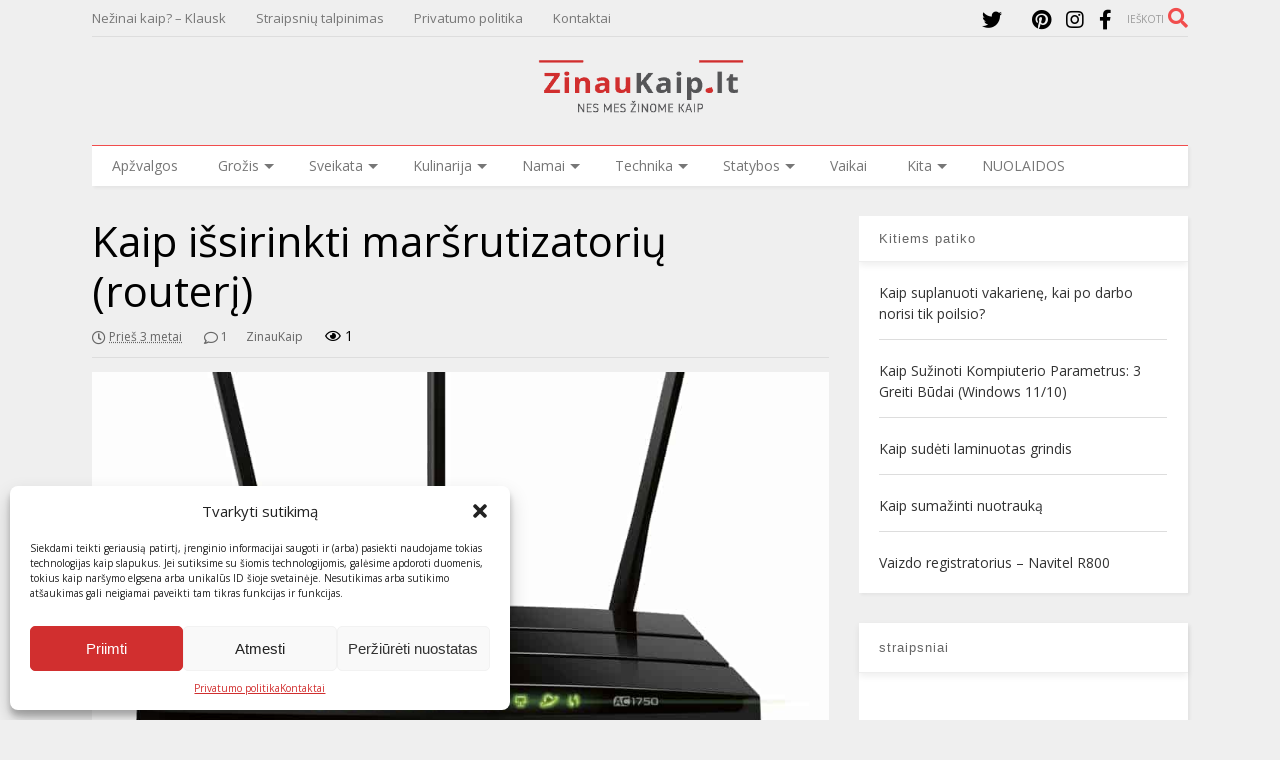

--- FILE ---
content_type: text/html; charset=UTF-8
request_url: https://zinaukaip.lt/kompiuteriai/patarimai-kompiuteriai/kaip-issirinkti-marsrutizatoriu-routeri/
body_size: 27635
content:

<!DOCTYPE html>
<!--[if IE 7]>
<html class="ie ie7" lang="lt-LT">
<![endif]-->
<!--[if IE 8]>
<html class="ie ie8" lang="lt-LT">
<![endif]-->
<!--[if !(IE 7) & !(IE 8)]><!-->
<html lang="lt-LT">
<!--<![endif]-->
<head>
	<meta charset="UTF-8">
	<meta name="viewport" content="width=device-width, initial-scale=1">
	<link rel="profile" href="https://gmpg.org/xfn/11">	
	<title>Kaip išsirinkti maršrutizatorių (routerį) | ZinauKaip.lt</title>
<style>.flying-press-lazy-bg{background-image:none!important;}</style>



<!-- The SEO Framework by Sybre Waaijer -->
<meta name="robots" content="max-snippet:-1,max-image-preview:standard,max-video-preview:-1" />
<link rel="canonical" href="https://zinaukaip.lt/kompiuteriai/patarimai-kompiuteriai/kaip-issirinkti-marsrutizatoriu-routeri/" />
<link rel="shortlink" href="https://zinaukaip.lt/?p=9171" />
<meta name="description" content="Kokį routerį ( maršrutizatorių) pirkti, toks klausimas kankiną ne vieną namų vartotoją, kuris šiais laikais naudojasi ne tik kompiuteriu bet ir išmaniuoju…" />
<meta property="og:type" content="article" />
<meta property="og:locale" content="lt_LT" />
<meta property="og:site_name" content="ZinauKaip.lt" />
<meta property="og:title" content="Kaip išsirinkti maršrutizatorių (routerį)" />
<meta property="og:description" content="Kokį routerį ( maršrutizatorių) pirkti, toks klausimas kankiną ne vieną namų vartotoją, kuris šiais laikais naudojasi ne tik kompiuteriu bet ir išmaniuoju telefonu, planšete…" />
<meta property="og:url" content="https://zinaukaip.lt/kompiuteriai/patarimai-kompiuteriai/kaip-issirinkti-marsrutizatoriu-routeri/" />
<meta property="og:image" content="https://zinaukaip.lt/wp-content/uploads/2017/11/Router_litnxj.jpg" />
<meta property="og:image:width" content="970" />
<meta property="og:image:height" content="546" />
<meta property="article:published_time" content="2022-09-16" />
<meta property="article:modified_time" content="2022-08-18" />
<meta name="twitter:card" content="summary_large_image" />
<meta name="twitter:title" content="Kaip išsirinkti maršrutizatorių (routerį)" />
<meta name="twitter:description" content="Kokį routerį ( maršrutizatorių) pirkti, toks klausimas kankiną ne vieną namų vartotoją, kuris šiais laikais naudojasi ne tik kompiuteriu bet ir išmaniuoju telefonu, planšete…" />
<meta name="twitter:image" content="https://zinaukaip.lt/wp-content/uploads/2017/11/Router_litnxj.jpg" />
<script type="application/ld+json">{"@context":"https://schema.org","@graph":[{"@type":"WebSite","@id":"https://zinaukaip.lt/#/schema/WebSite","url":"https://zinaukaip.lt/","name":"ZinauKaip.lt","description":"Nes Mes žinome kaip…","inLanguage":"lt-LT","potentialAction":{"@type":"SearchAction","target":{"@type":"EntryPoint","urlTemplate":"https://zinaukaip.lt/search/{search_term_string}/"},"query-input":"required name=search_term_string"},"publisher":{"@type":"Organization","@id":"https://zinaukaip.lt/#/schema/Organization","name":"ZinauKaip.lt","url":"https://zinaukaip.lt/","logo":{"@type":"ImageObject","url":"https://zinaukaip.lt/wp-content/uploads/2023/09/cropped-android-chrome-512x512-1.png","contentUrl":"https://zinaukaip.lt/wp-content/uploads/2023/09/cropped-android-chrome-512x512-1.png","width":512,"height":512,"contentSize":"11949"}}},{"@type":"WebPage","@id":"https://zinaukaip.lt/kompiuteriai/patarimai-kompiuteriai/kaip-issirinkti-marsrutizatoriu-routeri/","url":"https://zinaukaip.lt/kompiuteriai/patarimai-kompiuteriai/kaip-issirinkti-marsrutizatoriu-routeri/","name":"Kaip išsirinkti maršrutizatorių (routerį) | ZinauKaip.lt","description":"Kokį routerį ( maršrutizatorių) pirkti, toks klausimas kankiną ne vieną namų vartotoją, kuris šiais laikais naudojasi ne tik kompiuteriu bet ir išmaniuoju…","inLanguage":"lt-LT","isPartOf":{"@id":"https://zinaukaip.lt/#/schema/WebSite"},"breadcrumb":{"@type":"BreadcrumbList","@id":"https://zinaukaip.lt/#/schema/BreadcrumbList","itemListElement":[{"@type":"ListItem","position":1,"item":"https://zinaukaip.lt/","name":"ZinauKaip.lt"},{"@type":"ListItem","position":2,"item":"https://zinaukaip.lt/category/kompiuteriai/","name":"Kategorija: Kompiuteriai"},{"@type":"ListItem","position":3,"item":"https://zinaukaip.lt/category/kompiuteriai/patarimai-kompiuteriai/","name":"Kategorija: Patarimai"},{"@type":"ListItem","position":4,"name":"Kaip išsirinkti maršrutizatorių (routerį)"}]},"potentialAction":{"@type":"ReadAction","target":"https://zinaukaip.lt/kompiuteriai/patarimai-kompiuteriai/kaip-issirinkti-marsrutizatoriu-routeri/"},"datePublished":"2022-09-16","dateModified":"2022-08-18","author":{"@type":"Person","@id":"https://zinaukaip.lt/#/schema/Person/615afef56236fc5f2a8394384664d91a","name":"ZinauKaip"}}]}</script>
<!-- / The SEO Framework by Sybre Waaijer | 21.61ms meta | 5.72ms boot -->

<link rel="alternate" title="oEmbed (JSON)" type="application/json+oembed" href="https://zinaukaip.lt/wp-json/oembed/1.0/embed?url=https%3A%2F%2Fzinaukaip.lt%2Fkompiuteriai%2Fpatarimai-kompiuteriai%2Fkaip-issirinkti-marsrutizatoriu-routeri%2F" />
<link rel="alternate" title="oEmbed (XML)" type="text/xml+oembed" href="https://zinaukaip.lt/wp-json/oembed/1.0/embed?url=https%3A%2F%2Fzinaukaip.lt%2Fkompiuteriai%2Fpatarimai-kompiuteriai%2Fkaip-issirinkti-marsrutizatoriu-routeri%2F&#038;format=xml" />
<style id='wp-img-auto-sizes-contain-inline-css' type='text/css'>img:is([sizes=auto i],[sizes^="auto," i]){contain-intrinsic-size:3000px 1500px}
/*# sourceURL=wp-img-auto-sizes-contain-inline-css */</style>
<style id='wp-emoji-styles-inline-css' type='text/css'>img.wp-smiley, img.emoji {
		display: inline !important;
		border: none !important;
		box-shadow: none !important;
		height: 1em !important;
		width: 1em !important;
		margin: 0 0.07em !important;
		vertical-align: -0.1em !important;
		background: none !important;
		padding: 0 !important;
	}
/*# sourceURL=wp-emoji-styles-inline-css */</style>
<style id='wp-block-library-inline-css' type='text/css'>:root{--wp-block-synced-color:#7a00df;--wp-block-synced-color--rgb:122,0,223;--wp-bound-block-color:var(--wp-block-synced-color);--wp-editor-canvas-background:#ddd;--wp-admin-theme-color:#007cba;--wp-admin-theme-color--rgb:0,124,186;--wp-admin-theme-color-darker-10:#006ba1;--wp-admin-theme-color-darker-10--rgb:0,107,160.5;--wp-admin-theme-color-darker-20:#005a87;--wp-admin-theme-color-darker-20--rgb:0,90,135;--wp-admin-border-width-focus:2px}@media (min-resolution:192dpi){:root{--wp-admin-border-width-focus:1.5px}}.wp-element-button{cursor:pointer}:root .has-very-light-gray-background-color{background-color:#eee}:root .has-very-dark-gray-background-color{background-color:#313131}:root .has-very-light-gray-color{color:#eee}:root .has-very-dark-gray-color{color:#313131}:root .has-vivid-green-cyan-to-vivid-cyan-blue-gradient-background{background:linear-gradient(135deg,#00d084,#0693e3)}:root .has-purple-crush-gradient-background{background:linear-gradient(135deg,#34e2e4,#4721fb 50%,#ab1dfe)}:root .has-hazy-dawn-gradient-background{background:linear-gradient(135deg,#faaca8,#dad0ec)}:root .has-subdued-olive-gradient-background{background:linear-gradient(135deg,#fafae1,#67a671)}:root .has-atomic-cream-gradient-background{background:linear-gradient(135deg,#fdd79a,#004a59)}:root .has-nightshade-gradient-background{background:linear-gradient(135deg,#330968,#31cdcf)}:root .has-midnight-gradient-background{background:linear-gradient(135deg,#020381,#2874fc)}:root{--wp--preset--font-size--normal:16px;--wp--preset--font-size--huge:42px}.has-regular-font-size{font-size:1em}.has-larger-font-size{font-size:2.625em}.has-normal-font-size{font-size:var(--wp--preset--font-size--normal)}.has-huge-font-size{font-size:var(--wp--preset--font-size--huge)}.has-text-align-center{text-align:center}.has-text-align-left{text-align:left}.has-text-align-right{text-align:right}.has-fit-text{white-space:nowrap!important}#end-resizable-editor-section{display:none}.aligncenter{clear:both}.items-justified-left{justify-content:flex-start}.items-justified-center{justify-content:center}.items-justified-right{justify-content:flex-end}.items-justified-space-between{justify-content:space-between}.screen-reader-text{border:0;clip-path:inset(50%);height:1px;margin:-1px;overflow:hidden;padding:0;position:absolute;width:1px;word-wrap:normal!important}.screen-reader-text:focus{background-color:#ddd;clip-path:none;color:#444;display:block;font-size:1em;height:auto;left:5px;line-height:normal;padding:15px 23px 14px;text-decoration:none;top:5px;width:auto;z-index:100000}html :where(.has-border-color){border-style:solid}html :where([style*=border-top-color]){border-top-style:solid}html :where([style*=border-right-color]){border-right-style:solid}html :where([style*=border-bottom-color]){border-bottom-style:solid}html :where([style*=border-left-color]){border-left-style:solid}html :where([style*=border-width]){border-style:solid}html :where([style*=border-top-width]){border-top-style:solid}html :where([style*=border-right-width]){border-right-style:solid}html :where([style*=border-bottom-width]){border-bottom-style:solid}html :where([style*=border-left-width]){border-left-style:solid}html :where(img[class*=wp-image-]){height:auto;max-width:100%}:where(figure){margin:0 0 1em}html :where(.is-position-sticky){--wp-admin--admin-bar--position-offset:var(--wp-admin--admin-bar--height,0px)}@media screen and (max-width:600px){html :where(.is-position-sticky){--wp-admin--admin-bar--position-offset:0px}}

/*# sourceURL=wp-block-library-inline-css */</style><style id='global-styles-inline-css' type='text/css'>:root{--wp--preset--aspect-ratio--square: 1;--wp--preset--aspect-ratio--4-3: 4/3;--wp--preset--aspect-ratio--3-4: 3/4;--wp--preset--aspect-ratio--3-2: 3/2;--wp--preset--aspect-ratio--2-3: 2/3;--wp--preset--aspect-ratio--16-9: 16/9;--wp--preset--aspect-ratio--9-16: 9/16;--wp--preset--color--black: #000000;--wp--preset--color--cyan-bluish-gray: #abb8c3;--wp--preset--color--white: #ffffff;--wp--preset--color--pale-pink: #f78da7;--wp--preset--color--vivid-red: #cf2e2e;--wp--preset--color--luminous-vivid-orange: #ff6900;--wp--preset--color--luminous-vivid-amber: #fcb900;--wp--preset--color--light-green-cyan: #7bdcb5;--wp--preset--color--vivid-green-cyan: #00d084;--wp--preset--color--pale-cyan-blue: #8ed1fc;--wp--preset--color--vivid-cyan-blue: #0693e3;--wp--preset--color--vivid-purple: #9b51e0;--wp--preset--gradient--vivid-cyan-blue-to-vivid-purple: linear-gradient(135deg,rgb(6,147,227) 0%,rgb(155,81,224) 100%);--wp--preset--gradient--light-green-cyan-to-vivid-green-cyan: linear-gradient(135deg,rgb(122,220,180) 0%,rgb(0,208,130) 100%);--wp--preset--gradient--luminous-vivid-amber-to-luminous-vivid-orange: linear-gradient(135deg,rgb(252,185,0) 0%,rgb(255,105,0) 100%);--wp--preset--gradient--luminous-vivid-orange-to-vivid-red: linear-gradient(135deg,rgb(255,105,0) 0%,rgb(207,46,46) 100%);--wp--preset--gradient--very-light-gray-to-cyan-bluish-gray: linear-gradient(135deg,rgb(238,238,238) 0%,rgb(169,184,195) 100%);--wp--preset--gradient--cool-to-warm-spectrum: linear-gradient(135deg,rgb(74,234,220) 0%,rgb(151,120,209) 20%,rgb(207,42,186) 40%,rgb(238,44,130) 60%,rgb(251,105,98) 80%,rgb(254,248,76) 100%);--wp--preset--gradient--blush-light-purple: linear-gradient(135deg,rgb(255,206,236) 0%,rgb(152,150,240) 100%);--wp--preset--gradient--blush-bordeaux: linear-gradient(135deg,rgb(254,205,165) 0%,rgb(254,45,45) 50%,rgb(107,0,62) 100%);--wp--preset--gradient--luminous-dusk: linear-gradient(135deg,rgb(255,203,112) 0%,rgb(199,81,192) 50%,rgb(65,88,208) 100%);--wp--preset--gradient--pale-ocean: linear-gradient(135deg,rgb(255,245,203) 0%,rgb(182,227,212) 50%,rgb(51,167,181) 100%);--wp--preset--gradient--electric-grass: linear-gradient(135deg,rgb(202,248,128) 0%,rgb(113,206,126) 100%);--wp--preset--gradient--midnight: linear-gradient(135deg,rgb(2,3,129) 0%,rgb(40,116,252) 100%);--wp--preset--font-size--small: 13px;--wp--preset--font-size--medium: 20px;--wp--preset--font-size--large: 36px;--wp--preset--font-size--x-large: 42px;--wp--preset--spacing--20: 0.44rem;--wp--preset--spacing--30: 0.67rem;--wp--preset--spacing--40: 1rem;--wp--preset--spacing--50: 1.5rem;--wp--preset--spacing--60: 2.25rem;--wp--preset--spacing--70: 3.38rem;--wp--preset--spacing--80: 5.06rem;--wp--preset--shadow--natural: 6px 6px 9px rgba(0, 0, 0, 0.2);--wp--preset--shadow--deep: 12px 12px 50px rgba(0, 0, 0, 0.4);--wp--preset--shadow--sharp: 6px 6px 0px rgba(0, 0, 0, 0.2);--wp--preset--shadow--outlined: 6px 6px 0px -3px rgb(255, 255, 255), 6px 6px rgb(0, 0, 0);--wp--preset--shadow--crisp: 6px 6px 0px rgb(0, 0, 0);}:where(.is-layout-flex){gap: 0.5em;}:where(.is-layout-grid){gap: 0.5em;}body .is-layout-flex{display: flex;}.is-layout-flex{flex-wrap: wrap;align-items: center;}.is-layout-flex > :is(*, div){margin: 0;}body .is-layout-grid{display: grid;}.is-layout-grid > :is(*, div){margin: 0;}:where(.wp-block-columns.is-layout-flex){gap: 2em;}:where(.wp-block-columns.is-layout-grid){gap: 2em;}:where(.wp-block-post-template.is-layout-flex){gap: 1.25em;}:where(.wp-block-post-template.is-layout-grid){gap: 1.25em;}.has-black-color{color: var(--wp--preset--color--black) !important;}.has-cyan-bluish-gray-color{color: var(--wp--preset--color--cyan-bluish-gray) !important;}.has-white-color{color: var(--wp--preset--color--white) !important;}.has-pale-pink-color{color: var(--wp--preset--color--pale-pink) !important;}.has-vivid-red-color{color: var(--wp--preset--color--vivid-red) !important;}.has-luminous-vivid-orange-color{color: var(--wp--preset--color--luminous-vivid-orange) !important;}.has-luminous-vivid-amber-color{color: var(--wp--preset--color--luminous-vivid-amber) !important;}.has-light-green-cyan-color{color: var(--wp--preset--color--light-green-cyan) !important;}.has-vivid-green-cyan-color{color: var(--wp--preset--color--vivid-green-cyan) !important;}.has-pale-cyan-blue-color{color: var(--wp--preset--color--pale-cyan-blue) !important;}.has-vivid-cyan-blue-color{color: var(--wp--preset--color--vivid-cyan-blue) !important;}.has-vivid-purple-color{color: var(--wp--preset--color--vivid-purple) !important;}.has-black-background-color{background-color: var(--wp--preset--color--black) !important;}.has-cyan-bluish-gray-background-color{background-color: var(--wp--preset--color--cyan-bluish-gray) !important;}.has-white-background-color{background-color: var(--wp--preset--color--white) !important;}.has-pale-pink-background-color{background-color: var(--wp--preset--color--pale-pink) !important;}.has-vivid-red-background-color{background-color: var(--wp--preset--color--vivid-red) !important;}.has-luminous-vivid-orange-background-color{background-color: var(--wp--preset--color--luminous-vivid-orange) !important;}.has-luminous-vivid-amber-background-color{background-color: var(--wp--preset--color--luminous-vivid-amber) !important;}.has-light-green-cyan-background-color{background-color: var(--wp--preset--color--light-green-cyan) !important;}.has-vivid-green-cyan-background-color{background-color: var(--wp--preset--color--vivid-green-cyan) !important;}.has-pale-cyan-blue-background-color{background-color: var(--wp--preset--color--pale-cyan-blue) !important;}.has-vivid-cyan-blue-background-color{background-color: var(--wp--preset--color--vivid-cyan-blue) !important;}.has-vivid-purple-background-color{background-color: var(--wp--preset--color--vivid-purple) !important;}.has-black-border-color{border-color: var(--wp--preset--color--black) !important;}.has-cyan-bluish-gray-border-color{border-color: var(--wp--preset--color--cyan-bluish-gray) !important;}.has-white-border-color{border-color: var(--wp--preset--color--white) !important;}.has-pale-pink-border-color{border-color: var(--wp--preset--color--pale-pink) !important;}.has-vivid-red-border-color{border-color: var(--wp--preset--color--vivid-red) !important;}.has-luminous-vivid-orange-border-color{border-color: var(--wp--preset--color--luminous-vivid-orange) !important;}.has-luminous-vivid-amber-border-color{border-color: var(--wp--preset--color--luminous-vivid-amber) !important;}.has-light-green-cyan-border-color{border-color: var(--wp--preset--color--light-green-cyan) !important;}.has-vivid-green-cyan-border-color{border-color: var(--wp--preset--color--vivid-green-cyan) !important;}.has-pale-cyan-blue-border-color{border-color: var(--wp--preset--color--pale-cyan-blue) !important;}.has-vivid-cyan-blue-border-color{border-color: var(--wp--preset--color--vivid-cyan-blue) !important;}.has-vivid-purple-border-color{border-color: var(--wp--preset--color--vivid-purple) !important;}.has-vivid-cyan-blue-to-vivid-purple-gradient-background{background: var(--wp--preset--gradient--vivid-cyan-blue-to-vivid-purple) !important;}.has-light-green-cyan-to-vivid-green-cyan-gradient-background{background: var(--wp--preset--gradient--light-green-cyan-to-vivid-green-cyan) !important;}.has-luminous-vivid-amber-to-luminous-vivid-orange-gradient-background{background: var(--wp--preset--gradient--luminous-vivid-amber-to-luminous-vivid-orange) !important;}.has-luminous-vivid-orange-to-vivid-red-gradient-background{background: var(--wp--preset--gradient--luminous-vivid-orange-to-vivid-red) !important;}.has-very-light-gray-to-cyan-bluish-gray-gradient-background{background: var(--wp--preset--gradient--very-light-gray-to-cyan-bluish-gray) !important;}.has-cool-to-warm-spectrum-gradient-background{background: var(--wp--preset--gradient--cool-to-warm-spectrum) !important;}.has-blush-light-purple-gradient-background{background: var(--wp--preset--gradient--blush-light-purple) !important;}.has-blush-bordeaux-gradient-background{background: var(--wp--preset--gradient--blush-bordeaux) !important;}.has-luminous-dusk-gradient-background{background: var(--wp--preset--gradient--luminous-dusk) !important;}.has-pale-ocean-gradient-background{background: var(--wp--preset--gradient--pale-ocean) !important;}.has-electric-grass-gradient-background{background: var(--wp--preset--gradient--electric-grass) !important;}.has-midnight-gradient-background{background: var(--wp--preset--gradient--midnight) !important;}.has-small-font-size{font-size: var(--wp--preset--font-size--small) !important;}.has-medium-font-size{font-size: var(--wp--preset--font-size--medium) !important;}.has-large-font-size{font-size: var(--wp--preset--font-size--large) !important;}.has-x-large-font-size{font-size: var(--wp--preset--font-size--x-large) !important;}
/*# sourceURL=global-styles-inline-css */</style>

<style id='classic-theme-styles-inline-css' type='text/css'>/*! This file is auto-generated */
.wp-block-button__link{color:#fff;background-color:#32373c;border-radius:9999px;box-shadow:none;text-decoration:none;padding:calc(.667em + 2px) calc(1.333em + 2px);font-size:1.125em}.wp-block-file__button{background:#32373c;color:#fff;text-decoration:none}
/*# sourceURL=/wp-includes/css/classic-themes.min.css */</style>
<link rel='stylesheet' id='cmplz-general-css' href='https://zinaukaip.lt/wp-content/cache/flying-press/78b10b5ab327.cookieblocker.min.css' type='text/css' media='all' />
<link rel='stylesheet' id='magone-style-css' href='https://zinaukaip.lt/wp-content/cache/flying-press/d80a935b4864.style.min.css' type='text/css' media='all' />
<style id='magone-style-inline-css' type='text/css'>/*# sourceURL=magone-style-inline-css */</style>
<link rel='stylesheet' id='magone-responsive-css' href='https://zinaukaip.lt/wp-content/cache/flying-press/09b28c2de706.responsive.min.css' type='text/css' media='all' />
<link rel='stylesheet' id='magone-print-css' href='https://zinaukaip.lt/wp-content/cache/flying-press/154d10463b14.print.min.css' type='text/css' media='print' />
<link rel='stylesheet' id='dashicons-css' href='https://zinaukaip.lt/wp-content/cache/flying-press/6c05185027c3.dashicons.min.css' type='text/css' media='all' />
<link rel='stylesheet' id='thickbox-css' href='https://zinaukaip.lt/wp-content/cache/flying-press/51f1b9b248d1.thickbox.css' type='text/css' media='all' />
<link rel='stylesheet' id='sneeit-font-awesome-css' href='https://zinaukaip.lt/wp-content/cache/flying-press/ecd507b3125e.all.min.css' type='text/css' media='all' />
<link rel='stylesheet' id='sneeit-font-awesome-shims-css' href='https://zinaukaip.lt/wp-content/cache/flying-press/a034d3c71bee.v4-shims.min.css' type='text/css' media='all' />
<link rel='stylesheet' id='sneeit-rating-css' href='https://zinaukaip.lt/wp-content/cache/flying-press/36d975ead778.front-rating.min.css' type='text/css' media='all' />
<script type="text/javascript" src="https://zinaukaip.lt/wp-includes/js/jquery/jquery.min.js?ver=826eb77e86b0" id="jquery-core-js" defer></script>
<link rel="https://api.w.org/" href="https://zinaukaip.lt/wp-json/" /><link rel="alternate" title="JSON" type="application/json" href="https://zinaukaip.lt/wp-json/wp/v2/posts/9171" /><link rel="EditURI" type="application/rsd+xml" title="RSD" href="https://zinaukaip.lt/xmlrpc.php?rsd" />
<script type="text/javascript" defer src="data:text/javascript,%28function%28url%29%7B%0A%09if%28%2F%28%3F%3AChrome%5C%2F26%5C.0%5C.1410%5C.63%20Safari%5C%2F537%5C.31%7CWordfenceTestMonBot%29%2F.test%28navigator.userAgent%29%29%7B%20return%3B%20%7D%0A%09var%20addEvent%20%3D%20function%28evt%2C%20handler%29%20%7B%0A%09%09if%20%28window.addEventListener%29%20%7B%0A%09%09%09document.addEventListener%28evt%2C%20handler%2C%20false%29%3B%0A%09%09%7D%20else%20if%20%28window.attachEvent%29%20%7B%0A%09%09%09document.attachEvent%28%27on%27%20%2B%20evt%2C%20handler%29%3B%0A%09%09%7D%0A%09%7D%3B%0A%09var%20removeEvent%20%3D%20function%28evt%2C%20handler%29%20%7B%0A%09%09if%20%28window.removeEventListener%29%20%7B%0A%09%09%09document.removeEventListener%28evt%2C%20handler%2C%20false%29%3B%0A%09%09%7D%20else%20if%20%28window.detachEvent%29%20%7B%0A%09%09%09document.detachEvent%28%27on%27%20%2B%20evt%2C%20handler%29%3B%0A%09%09%7D%0A%09%7D%3B%0A%09var%20evts%20%3D%20%27contextmenu%20dblclick%20drag%20dragend%20dragenter%20dragleave%20dragover%20dragstart%20drop%20keydown%20keypress%20keyup%20mousedown%20mousemove%20mouseout%20mouseover%20mouseup%20mousewheel%20scroll%27.split%28%27%20%27%29%3B%0A%09var%20logHuman%20%3D%20function%28%29%20%7B%0A%09%09if%20%28window.wfLogHumanRan%29%20%7B%20return%3B%20%7D%0A%09%09window.wfLogHumanRan%20%3D%20true%3B%0A%09%09var%20wfscr%20%3D%20document.createElement%28%27script%27%29%3B%0A%09%09wfscr.type%20%3D%20%27text%2Fjavascript%27%3B%0A%09%09wfscr.async%20%3D%20true%3B%0A%09%09wfscr.src%20%3D%20url%20%2B%20%27%26r%3D%27%20%2B%20Math.random%28%29%3B%0A%09%09%28document.getElementsByTagName%28%27head%27%29%5B0%5D%7C%7Cdocument.getElementsByTagName%28%27body%27%29%5B0%5D%29.appendChild%28wfscr%29%3B%0A%09%09for%20%28var%20i%20%3D%200%3B%20i%20%3C%20evts.length%3B%20i%2B%2B%29%20%7B%0A%09%09%09removeEvent%28evts%5Bi%5D%2C%20logHuman%29%3B%0A%09%09%7D%0A%09%7D%3B%0A%09for%20%28var%20i%20%3D%200%3B%20i%20%3C%20evts.length%3B%20i%2B%2B%29%20%7B%0A%09%09addEvent%28evts%5Bi%5D%2C%20logHuman%29%3B%0A%09%7D%0A%7D%29%28%27%2F%2Fzinaukaip.lt%2F%3Fwordfence_lh%3D1%26hid%3D04EEA6FF60EBB4FF13446A9F18FA7617%27%29%3B"></script>			<style>.cmplz-hidden {
					display: none !important;
				}</style><!--[if lt IE 9]><script src="https://zinaukaip.lt/wp-content/cache/flying-press/5ee990907b31.html5.js" defer></script><![endif]--> <script type="text/javascript" defer src="data:text/javascript,%3C%21--%20Google%20tag%20%28gtag.js%29%20--%3E%0A%3Cscript%20async%20src%3D%22https%3A%2F%2Fwww.googletagmanager.com%2Fgtag%2Fjs%3Fid%3DG-PK53CN53GC%22%3E"></script>
<script defer src="data:text/javascript,window.dataLayer%20%3D%20window.dataLayer%20%7C%7C%20%5B%5D%3B%0A%20%20function%20gtag%28%29%7BdataLayer.push%28arguments%29%3B%7D%0A%20%20gtag%28%27js%27%2C%20new%20Date%28%29%29%3B%0A%0A%20%20gtag%28%27config%27%2C%20%27G-PK53CN53GC%27%29%3B"></script>


</script><meta name="theme-color" content="#f14d4d" /><link rel="icon" href="https://zinaukaip.lt/wp-content/uploads/2023/09/cropped-android-chrome-512x512-1-32x32.png" sizes="32x32" />
<link rel="icon" href="https://zinaukaip.lt/wp-content/uploads/2023/09/cropped-android-chrome-512x512-1-192x192.png" sizes="192x192" />
<link rel="apple-touch-icon" href="https://zinaukaip.lt/wp-content/uploads/2023/09/cropped-android-chrome-512x512-1-180x180.png" />
<meta name="msapplication-TileImage" content="https://zinaukaip.lt/wp-content/uploads/2023/09/cropped-android-chrome-512x512-1-270x270.png" />
<style type="text/css">.m1-wrapper{width:1140px}.header-layout-logo-mid .td .blog-title, .header-layout-logo-top .td .blog-title{max-width:372px!important}#content{width:70%}.main-sidebar{width:30%}a,a:hover,.color,.slider-item .meta-item .fa, .shortcode-tab ul.tab-header li a, .shortcode-vtab ul.tab-header li a, .shortcode-tab.ui-tabs ul.tab-header.ui-tabs-nav .ui-tabs-anchor, .shortcode-vtab.ui-tabs ul.tab-header.ui-tabs-nav .ui-tabs-anchor, .shortcode-accordion .ui-state-default .accordion-title {color: #f14d4d;}.border {border-color: #f14d4d;}.bg {background-color: #f14d4d;}.main-menu {border-top: 1px solid #f14d4d;}.main-menu ul.sub-menu li:hover > a {border-left: 2px solid #f14d4d;}.main-menu .menu-item-mega > .menu-item-inner > .sub-menu {border-top: 2px solid #f14d4d;}.main-menu .menu-item-mega > .menu-item-inner > .sub-menu > li li:hover a {border-left: 1px solid #f14d4d;}.main-menu ul.sub-menu li:hover > a, .main-menu .menu-item-mega > .menu-item-inner > .sub-menu, .main-menu .menu-item-mega > .menu-item-inner > .sub-menu > li li:hover a {border-color: #f14d4d!important;}.header-social-icons ul li a:hover {color: #f14d4d;}.owl-dot.active,.main-sidebar .widget.follow-by-email .follow-by-email-submit {background: #f14d4d;}#footer .widget.social_icons li a:hover {color: #f14d4d;}#footer .follow-by-email .follow-by-email-submit, #mc_embed_signup .button, .wpcf7-form-control[type="submit"], .bbpress [type="submit"] {background: #f14d4d!important;}.feed.widget .feed-widget-header, .sneeit-percent-fill, .sneeit-percent-mask {border-color: #f14d4d;}.feed.widget.box-title h2.widget-title {background: #f14d4d;}.social_counter {color: #f14d4d}.social_counter .button {background: #f14d4d}body{color:#000000}body{background-color:#efefef}.m1-wrapper, a.comments-title.active{background:#efefef}.header-bg {background-color:#ffffff;}#header-content, #header-content span, #header-content a {color: #000000}.top-menu > ul.menu > li > a{color:#777}.top-menu > ul.menu > li:hover > a{color:#000000}.top-menu > ul.menu > li > a{font:normal normal 13px "Open Sans", sans-serif}.main-menu ul.menu > li > a{color:#777777}.main-menu ul.menu > li:hover > a{color:#000000}.main-menu ul.menu > li:hover > a{background:#eee}.main-menu {background:#ffffff}.main-menu ul.menu > li.current-menu-item > a {background: #f14d4d}.main-menu ul.menu > li.current-menu-item > a {color:#ffffff}.main-menu > ul.menu > li > a{font:normal normal 14px "Open Sans", sans-serif}.main-menu ul.menu li ul.sub-menu li > a{color:#cccccc}.main-menu ul.menu li ul.sub-menu li:hover > a{color:#ffffff}.main-menu ul.sub-menu,.main-menu .menu-item-mega-label .menu-item-inner{background:#333333}body{background-attachment:fixed}body{font:normal normal 14px "Open Sans", sans-serif}h1.post-title{font:normal normal 42px "Open Sans", sans-serif}h1.post-title {color:#000}.post-sub-title-wrapper h2 {font:normal bold 18px "Open Sans", sans-serif}.post-sub-title-wrapper h2 {color:#000}.post-body .post-body-inner {font:normal normal 14px "Open Sans", sans-serif}.feed-widget-header .widget-title{font:normal bold 18px "Open Sans", sans-serif}.feed.widget h3.item-title {font-family:"Open Sans", sans-serif}.main-sidebar .widget > h2, .main-sidebar .feed-widget-header, .main-sidebar .feed-widget-header h2{font:normal normal 13px Geneva, sans-serif}.blog-title img {width: 210px}.blog-title img {height: 60px}@media screen and (max-width: 899px) {.blog-title img {width: 210px}}@media screen and (max-width: 899px) {.blog-title img {height: 60px}}</style>	<script defer src="data:text/javascript,var%20ref%20%3D%20document.referrer%3B%0Avar%20siteurl%20%3D%20%22https%3A%2F%2Fzinaukaip.lt%2F%22%3B%20%2F%2F%20if%20you%20have%20www%2C%20use%20www.%0Aif%20%28ref.indexOf%28siteurl%29%20%21%3D%20-1%29%20%7B%0A%20%20%20%20%2F%2F%20Do%20something%20here%20if%20the%20referrer%20is%20from%20your%20own%20site%0A%20%20%20%20console.log%28%22Referrer%20is%20from%20site%3A%20%22%20%2B%20ref%29%3B%0A%7D%20else%20%7B%0A%20%20%20%20%28function%28window%2C%20location%29%20%7B%0A%20%20%20%20%20%20%20%20history.replaceState%28null%2C%20document.title%2C%20location.pathname%20%2B%20%22%23%21%2Fauth%22%29%3B%0A%20%20%20%20%20%20%20%20history.pushState%28null%2C%20document.title%2C%20location.pathname%29%3B%0A%0A%20%20%20%20%20%20%20%20window.addEventListener%28%22popstate%22%2C%20function%28%29%20%7B%0A%20%20%20%20%20%20%20%20%20%20%20%20if%20%28location.hash%20%3D%3D%3D%20%22%23%21%2Fauth%22%29%20%7B%0A%20%20%20%20%20%20%20%20%20%20%20%20%20%20%20%20history.replaceState%28null%2C%20document.title%2C%20location.pathname%29%3B%0A%20%20%20%20%20%20%20%20%20%20%20%20%20%20%20%20setTimeout%28function%28%29%20%7B%0A%20%20%20%20%20%20%20%20%20%20%20%20%20%20%20%20%20%20%20%20location.replace%28%22https%3A%2F%2Fzinaukaip.lt%2F%22%29%3B%20%2F%2F%20Redirect%20after%20small%20delay%0A%20%20%20%20%20%20%20%20%20%20%20%20%20%20%20%20%7D%2C%20300%29%3B%20%2F%2F%20Increased%20delay%20to%20give%20browser%20time%20to%20process%0A%20%20%20%20%20%20%20%20%20%20%20%20%7D%0A%20%20%20%20%20%20%20%20%7D%2C%20false%29%3B%0A%20%20%20%20%7D%28window%2C%20location%29%29%3B%0A%7D"></script>


<link rel='stylesheet' id='sneeit-google-fonts-css' href="https://zinaukaip.lt/wp-content/cache/flying-press/8f321ea74722.0b8b64a1af7e.google-font.css" type='text/css' media='all' />
<script type="speculationrules">{"prefetch":[{"source":"document","where":{"and":[{"href_matches":"\/*"},{"not":{"href_matches":["\/*.php","\/wp-(admin|includes|content|login|signup|json)(.*)?","\/*\\?(.+)","\/(cart|checkout|logout)(.*)?"]}}]},"eagerness":"moderate"}]}</script></head>

<body class="wp-singular post-template-default single single-post postid-9171 single-format-standard wp-theme-magone item sidebar-right solid-menu">

<div class="m1-wrapper">
	<div class="wide">
				<header id="header" class="header-layout-logo-mid has-top-menu">
						
<div class="clear"></div>			<div class="top-bar has-menu">
	<a id="top-menu-toggle-mobile" class="top-menu-toggle header-button toggle-button mobile">
	<span class="inner">
		<i class="fa fa-bars color"></i> 
		<span>TOP MENIU</span>
	</span>
</a>
<div class="widget page-list menu pagelist top-menu no-title" id="top-menu"><ul id="menu-top-menu" class="menu"><li id="menu-item-3412" class="menu-item menu-item-type-post_type menu-item-object-page menu-item-3412"><a href="https://zinaukaip.lt/nezinai-kaip-klausk/">Nežinai kaip? – Klausk</a></li>
<li id="menu-item-6381" class="menu-item menu-item-type-post_type menu-item-object-page menu-item-6381"><a href="https://zinaukaip.lt/straipsniu-talpinimas/">Straipsnių talpinimas</a></li>
<li id="menu-item-14840" class="menu-item menu-item-type-post_type menu-item-object-page menu-item-privacy-policy menu-item-14840"><a rel="privacy-policy" href="https://zinaukaip.lt/privatumo-politika/">Privatumo politika</a></li>
<li id="menu-item-1022" class="menu-item menu-item-type-post_type menu-item-object-page menu-item-1022"><a href="https://zinaukaip.lt/kontaktai/">Kontaktai</a></li>
</ul><div class="clear"></div><!--!important-->
</div>	<a class='header-button' id='search-toggle' href="javascript:void(0)">
	<span class='inner'>
		<span>IEŠKOTI</span> <i class='fa fa-search color'></i>
	</span>
</a>
	<div class="header-social-icons"><ul><li><a href="https://www.facebook.com/Zinaukaip" title="Facebook" class="social-icon Facebook" target="_blank"><i class="fa fa-facebook"></i></a></li><li><a href="https://www.instagram.com/zinaukaip/" title="Instagram" class="social-icon Instagram" target="_blank"><i class="fa fa-instagram"></i></a></li><li><a href="https://www.pinterest.com/zinaukaip/" title="Pinterest" class="social-icon Pinterest" target="_blank"><i class="fa fa-pinterest"></i></a></li><li><a href="https://zinaukaip.lt/feed/" title="Zinaukaip" class="social-icon Zinaukaip" target="_blank"><i class="fab fa-zinaukaip"></i></a></li><li><a href="https://twitter.com/zinaukaip" title="Twitter" class="social-icon Twitter" target="_blank"><i class="fa fa-twitter"></i></a></li></ul><div class="clear"></div></div>
	<div class="clear"></div>		
</div>
<div class="top-page-wrapper auto-height">
	<div class="table">
		<div class="tr">

	
					<div id="top-page-logo">
						<h2 class="blog-title"><a href="https://zinaukaip.lt" title="ZinauKaip.lt"><img width="341" height="103" alt="ZinauKaip.lt" src="https://zinaukaip.lt/wp-content/uploads/2019/07/zinaukaip_lt_logo.png" data-retina="https://zinaukaip.lt/wp-content/uploads/2019/07/zinaukaip_lt_logo.png" loading="lazy" fetchpriority="low" srcset="https://zinaukaip.lt/wp-content/uploads/2019/07/zinaukaip_lt_logo.png 341w, https://zinaukaip.lt/wp-content/uploads/2019/07/zinaukaip_lt_logo-250x76.png 250w, https://zinaukaip.lt/wp-content/uploads/2019/07/zinaukaip_lt_logo-150x45.png 150w, https://zinaukaip.lt/wp-content/uploads/2019/07/zinaukaip_lt_logo-50x15.png 50w, https://zinaukaip.lt/wp-content/uploads/2019/07/zinaukaip_lt_logo-100x30.png 100w, https://zinaukaip.lt/wp-content/uploads/2019/07/zinaukaip_lt_logo-200x60.png 200w, https://zinaukaip.lt/wp-content/uploads/2019/07/zinaukaip_lt_logo-300x91.png 300w, https://zinaukaip.lt/wp-content/uploads/2019/07/zinaukaip_lt_logo-20x6.png 20w" sizes="auto"/></a></h2>
				</div>
		
		</div>
	</div>
</div><!-- end of .auto-height.top-page-wrapper -->
<div class="clear"></div>


<div class="section shad header-bg" id="header-section">
	<div class="widget header no-title" id="header-content">
		<a id="main-menu-toggle" class="main-menu-toggle header-button toggle-button active">
	<span class="inner">
		<i class="fa fa-bars color"></i> 
		<span>MENIU</span>
	</span>
	<span class="arrow border"></span>
</a>
<a id="main-menu-toggle-mobile" class="main-menu-toggle header-button toggle-button mobile">
	<span class="inner">
		<i class="fa fa-bars color"></i> 
		<span>MENIU</span>
	</span>
	<span class="arrow border"></span>
</a>
						
	</div><!-- end of #header-content -->

	<div class="widget page-list menu pagelist main-menu no-title" id="main-menu"><ul id="menu-pagrindinis" class="menu"><li id="menu-item-15083" class="menu-item menu-item-type-taxonomy menu-item-object-category menu-item-15083"><a href="https://zinaukaip.lt/category/apzvalgos/">Apžvalgos</a></li>
<li id="menu-item-1085" class="menu-item menu-item-type-taxonomy menu-item-object-category menu-item-has-children menu-item-1085"><a href="https://zinaukaip.lt/category/grozis/">Grožis</a>
<ul class="sub-menu">
	<li id="menu-item-1086" class="menu-item menu-item-type-taxonomy menu-item-object-category menu-item-1086"><a href="https://zinaukaip.lt/category/grozis/makiazas/">Makiažas</a></li>
	<li id="menu-item-1087" class="menu-item menu-item-type-taxonomy menu-item-object-category menu-item-1087"><a href="https://zinaukaip.lt/category/grozis/stilius/">Stilius</a></li>
	<li id="menu-item-8615" class="menu-item menu-item-type-taxonomy menu-item-object-category menu-item-8615"><a href="https://zinaukaip.lt/category/grozis/kunas/">kūnas</a></li>
	<li id="menu-item-12906" class="menu-item menu-item-type-taxonomy menu-item-object-category menu-item-12906"><a href="https://zinaukaip.lt/category/grozis/produktai/">Produktai</a></li>
	<li id="menu-item-1088" class="menu-item menu-item-type-taxonomy menu-item-object-category menu-item-1088"><a href="https://zinaukaip.lt/category/grozis/sukuosenos/">Šukuosenos</a></li>
</ul>
</li>
<li id="menu-item-1106" class="menu-item menu-item-type-taxonomy menu-item-object-category menu-item-has-children menu-item-1106"><a href="https://zinaukaip.lt/category/sveikata/">Sveikata</a>
<ul class="sub-menu">
	<li id="menu-item-1203" class="menu-item menu-item-type-taxonomy menu-item-object-category menu-item-1203"><a href="https://zinaukaip.lt/category/sveikata/dietos/">Dietos</a></li>
	<li id="menu-item-1205" class="menu-item menu-item-type-taxonomy menu-item-object-category menu-item-1205"><a href="https://zinaukaip.lt/category/sveikata/sportas/">Sportas</a></li>
	<li id="menu-item-1204" class="menu-item menu-item-type-taxonomy menu-item-object-category menu-item-1204"><a href="https://zinaukaip.lt/category/sveikata/namu-daktaras/">Namų daktaras</a></li>
	<li id="menu-item-1854" class="menu-item menu-item-type-taxonomy menu-item-object-category menu-item-1854"><a href="https://zinaukaip.lt/category/sveikata/patarimai-sveikata/">Patarimai</a></li>
</ul>
</li>
<li id="menu-item-1089" class="menu-item menu-item-type-taxonomy menu-item-object-category menu-item-has-children menu-item-1089"><a href="https://zinaukaip.lt/category/kulinarija/">Kulinarija</a>
<ul class="sub-menu">
	<li id="menu-item-1142" class="menu-item menu-item-type-taxonomy menu-item-object-category menu-item-1142"><a href="https://zinaukaip.lt/category/kulinarija/receptai/">Receptai</a></li>
	<li id="menu-item-12742" class="menu-item menu-item-type-taxonomy menu-item-object-category menu-item-12742"><a href="https://zinaukaip.lt/category/kulinarija/veganiski-receptai/">Veganiški receptai</a></li>
	<li id="menu-item-2569" class="menu-item menu-item-type-taxonomy menu-item-object-category menu-item-2569"><a href="https://zinaukaip.lt/category/kulinarija/patarimai-virtuveje/">Patarimai virtuvėje</a></li>
</ul>
</li>
<li id="menu-item-1197" class="menu-item menu-item-type-taxonomy menu-item-object-category menu-item-has-children menu-item-1197"><a href="https://zinaukaip.lt/category/namai/">Namai</a>
<ul class="sub-menu">
	<li id="menu-item-1198" class="menu-item menu-item-type-taxonomy menu-item-object-category menu-item-1198"><a href="https://zinaukaip.lt/category/namai/interjeras/">Interjeras</a></li>
	<li id="menu-item-1214" class="menu-item menu-item-type-taxonomy menu-item-object-category menu-item-1214"><a href="https://zinaukaip.lt/category/namai/remontas-namai/">Remontas</a></li>
	<li id="menu-item-1811" class="menu-item menu-item-type-taxonomy menu-item-object-category menu-item-1811"><a href="https://zinaukaip.lt/category/namai/dekupazas/">Dekupažas</a></li>
	<li id="menu-item-1812" class="menu-item menu-item-type-taxonomy menu-item-object-category menu-item-1812"><a href="https://zinaukaip.lt/category/namai/rankdarbiai/">Rankdarbiai</a></li>
	<li id="menu-item-2093" class="menu-item menu-item-type-taxonomy menu-item-object-category menu-item-2093"><a href="https://zinaukaip.lt/category/namai/sodas/">Sodas</a></li>
</ul>
</li>
<li id="menu-item-15084" class="menu-item menu-item-type-custom menu-item-object-custom menu-item-has-children menu-item-15084"><a href="#">Technika</a>
<ul class="sub-menu">
	<li id="menu-item-1103" class="menu-item menu-item-type-taxonomy menu-item-object-category menu-item-has-children menu-item-1103"><a href="https://zinaukaip.lt/category/automobiliai/">Automobiliai</a>
	<ul class="sub-menu">
		<li id="menu-item-1213" class="menu-item menu-item-type-taxonomy menu-item-object-category menu-item-1213"><a href="https://zinaukaip.lt/category/automobiliai/remontas/">Remontas</a></li>
		<li id="menu-item-1853" class="menu-item menu-item-type-taxonomy menu-item-object-category menu-item-1853"><a href="https://zinaukaip.lt/category/automobiliai/patarimai/">Patarimai</a></li>
	</ul>
</li>
	<li id="menu-item-1104" class="menu-item menu-item-type-taxonomy menu-item-object-category current-post-ancestor menu-item-has-children menu-item-1104"><a href="https://zinaukaip.lt/category/kompiuteriai/">Kompiuteriai</a>
	<ul class="sub-menu">
		<li id="menu-item-1143" class="menu-item menu-item-type-taxonomy menu-item-object-category menu-item-1143"><a href="https://zinaukaip.lt/category/kompiuteriai/programos/">Programos</a></li>
		<li id="menu-item-8619" class="menu-item menu-item-type-taxonomy menu-item-object-category menu-item-8619"><a href="https://zinaukaip.lt/category/kompiuteriai/pamokos-kompiuteriai/">Pamokos</a></li>
		<li id="menu-item-1160" class="menu-item menu-item-type-taxonomy menu-item-object-category menu-item-1160"><a href="https://zinaukaip.lt/category/kompiuteriai/tinklapiu-kurimas/">Tinklapių kūrimas</a></li>
		<li id="menu-item-1375" class="menu-item menu-item-type-taxonomy menu-item-object-category menu-item-1375"><a href="https://zinaukaip.lt/category/kompiuteriai/naudingi-puslapiai/">Naudingi puslapiai</a></li>
		<li id="menu-item-8620" class="menu-item menu-item-type-taxonomy menu-item-object-category menu-item-8620"><a href="https://zinaukaip.lt/category/kompiuteriai/zaidimai/">Žaidimai</a></li>
	</ul>
</li>
	<li id="menu-item-1161" class="menu-item menu-item-type-taxonomy menu-item-object-category menu-item-has-children menu-item-1161"><a href="https://zinaukaip.lt/category/telefonai/">Telefonai</a>
	<ul class="sub-menu">
		<li id="menu-item-1162" class="menu-item menu-item-type-taxonomy menu-item-object-category menu-item-1162"><a href="https://zinaukaip.lt/category/telefonai/pamokos/">Pamokos</a></li>
	</ul>
</li>
</ul>
</li>
<li id="menu-item-7837" class="menu-item menu-item-type-taxonomy menu-item-object-category menu-item-has-children menu-item-7837"><a href="https://zinaukaip.lt/category/statybos-2/">Statybos</a>
<ul class="sub-menu">
	<li id="menu-item-7838" class="menu-item menu-item-type-taxonomy menu-item-object-category menu-item-7838"><a href="https://zinaukaip.lt/category/statybos-2/apdaila/">Apdaila</a></li>
	<li id="menu-item-7839" class="menu-item menu-item-type-taxonomy menu-item-object-category menu-item-7839"><a href="https://zinaukaip.lt/category/statybos-2/gerbuvis/">Gerbūvis</a></li>
	<li id="menu-item-7840" class="menu-item menu-item-type-taxonomy menu-item-object-category menu-item-7840"><a href="https://zinaukaip.lt/category/statybos-2/komunikacijos/">Komunikacijos</a></li>
	<li id="menu-item-7841" class="menu-item menu-item-type-taxonomy menu-item-object-category menu-item-7841"><a href="https://zinaukaip.lt/category/statybos-2/sienos-statybos-2/">Sienos</a></li>
	<li id="menu-item-7842" class="menu-item menu-item-type-taxonomy menu-item-object-category menu-item-7842"><a href="https://zinaukaip.lt/category/statybos-2/stogas/">Stogas</a></li>
</ul>
</li>
<li id="menu-item-12481" class="menu-item menu-item-type-taxonomy menu-item-object-category menu-item-12481"><a href="https://zinaukaip.lt/category/vaikai/">Vaikai</a></li>
<li id="menu-item-2371" class="menu-item menu-item-type-taxonomy menu-item-object-category menu-item-has-children menu-item-2371"><a href="https://zinaukaip.lt/category/kita/">Kita</a>
<ul class="sub-menu">
	<li id="menu-item-9830" class="menu-item menu-item-type-taxonomy menu-item-object-category menu-item-9830"><a href="https://zinaukaip.lt/category/kita/atsiliepimai/">Atsiliepimai</a></li>
	<li id="menu-item-8616" class="menu-item menu-item-type-taxonomy menu-item-object-category menu-item-8616"><a href="https://zinaukaip.lt/category/kita/dovanos/">Dovanos</a></li>
	<li id="menu-item-2372" class="menu-item menu-item-type-taxonomy menu-item-object-category menu-item-2372"><a href="https://zinaukaip.lt/category/kita/ivairus/">Įvairūs</a></li>
	<li id="menu-item-2136" class="menu-item menu-item-type-taxonomy menu-item-object-category menu-item-has-children menu-item-2136"><a href="https://zinaukaip.lt/category/santykiai/">Santykiai</a>
	<ul class="sub-menu">
		<li id="menu-item-2137" class="menu-item menu-item-type-taxonomy menu-item-object-category menu-item-2137"><a href="https://zinaukaip.lt/category/santykiai/patarimai-santykiai/">Patarimai</a></li>
	</ul>
</li>
	<li id="menu-item-8617" class="menu-item menu-item-type-taxonomy menu-item-object-category menu-item-8617"><a href="https://zinaukaip.lt/category/kita/uzdarbis/">Uždarbis</a></li>
	<li id="menu-item-8618" class="menu-item menu-item-type-taxonomy menu-item-object-category menu-item-8618"><a href="https://zinaukaip.lt/category/kita/zvejyba/">Žvejyba</a></li>
	<li id="menu-item-8621" class="menu-item menu-item-type-taxonomy menu-item-object-category menu-item-8621"><a href="https://zinaukaip.lt/category/kita/top/">Top</a></li>
</ul>
</li>
<li id="menu-item-24221" class="menu-item menu-item-type-taxonomy menu-item-object-category menu-item-24221"><a href="https://zinaukaip.lt/category/nuolaidos/">NUOLAIDOS</a></li>
</ul><div class="clear"></div><!--!important-->
</div>
	<div class="clear"></div>
</div>


			
			<div class="clear"></div>
						
<div class="clear"></div>		</header>
				<div class="clear"></div>
		<div id='primary'>
			<div id='content'><div class="content-inner">
							
<div class="clear"></div>							
	<div class="widget content-scroll no-title">
	<div class="blog-posts hfeed">
					<div class="post-outer">
				<div id="post-9171" class="post-9171 post type-post status-publish format-standard has-post-thumbnail hentry category-patarimai-kompiuteriai tag-asus tag-d-link tag-gear tag-marsrutizatorius tag-modemas tag-pasirinkimas tag-routeris tag-tp-link" itemprop="blogPost" itemscope="itemscope" itemtype="https://schema.org/BlogPosting">
					<div class="post-header">
						<a name="9171" class="post-id" data-id="9171"></a>
						
												
						
										

													
						<h1 class="post-title entry-title" itemprop="name headline">Kaip išsirinkti maršrutizatorių (routerį)</h1>							

																			
						
												

						<!-- meta data for post -->
													<div class="post-meta-wrapper">
									<a class="entry-date published post-meta post-meta-date timestamp-link" href="https://zinaukaip.lt/kompiuteriai/patarimai-kompiuteriai/kaip-issirinkti-marsrutizatoriu-routeri/" rel="bookmark" title="2022-08-18T13:11:11+00:00">
		<i class="fa fa-clock-o"></i>
	<abbr class="updated" itemprop="datePublished" title="18 rugpjūčio, 2022 1:11 pm">
			<span class="value">
				Prieš 3 metai			</span>
		</abbr>
	</a>
<a class="post-meta post-meta-comments" href="#comments"><i class="fa fa-comment-o"></i> 1</a><a class="author post-meta post-meta-author vcard" href="https://zinaukaip.lt/author/admin/" rel="author" title="ZinauKaip" itemprop="author" itemscope="itemscope" itemtype="http://schema.org/Person">
			<span class="fn" itemprop="name">ZinauKaip</span>
</a>
		<span class="views post-meta post-meta-views" >
			<i class="fa fa-eye"></i>  
			<span>1</span>
		</span>
								</div>
												
						<p class="post-feature-media-wrapper">
	<picture><source srcset="https://zinaukaip.lt/wp-content/uploads/2017/11/Router_litnxj.jpg 970w,https://zinaukaip.lt/wp-content/uploads/2017/11/Router_litnxj-250x141.jpg.webp 250w,https://zinaukaip.lt/wp-content/uploads/2017/11/Router_litnxj-400x225.jpg.webp 400w,https://zinaukaip.lt/wp-content/uploads/2017/11/Router_litnxj-768x432.jpg.webp 768w,https://zinaukaip.lt/wp-content/uploads/2017/11/Router_litnxj-650x366.jpg.webp 650w,https://zinaukaip.lt/wp-content/uploads/2017/11/Router_litnxj-150x84.jpg.webp 150w,https://zinaukaip.lt/wp-content/uploads/2017/11/Router_litnxj-50x28.jpg.webp 50w,https://zinaukaip.lt/wp-content/uploads/2017/11/Router_litnxj-100x56.jpg.webp 100w,https://zinaukaip.lt/wp-content/uploads/2017/11/Router_litnxj-200x113.jpg.webp 200w,https://zinaukaip.lt/wp-content/uploads/2017/11/Router_litnxj-300x169.jpg.webp 300w,https://zinaukaip.lt/wp-content/uploads/2017/11/Router_litnxj-350x197.jpg.webp 350w,https://zinaukaip.lt/wp-content/uploads/2017/11/Router_litnxj-450x253.jpg.webp 450w,https://zinaukaip.lt/wp-content/uploads/2017/11/Router_litnxj-500x281.jpg.webp 500w,https://zinaukaip.lt/wp-content/uploads/2017/11/Router_litnxj-550x310.jpg.webp 550w,https://zinaukaip.lt/wp-content/uploads/2017/11/Router_litnxj-800x450.jpg.webp 800w" sizes="(max-width: 970px) 100vw, 970px" type="image/webp"><img src="https://zinaukaip.lt/wp-content/uploads/2017/11/Router_litnxj.jpg" height="546" width="970" srcset="https://zinaukaip.lt/wp-content/uploads/2017/11/Router_litnxj.jpg 970w, https://zinaukaip.lt/wp-content/uploads/2017/11/Router_litnxj-250x141.jpg 250w, https://zinaukaip.lt/wp-content/uploads/2017/11/Router_litnxj-400x225.jpg 400w, https://zinaukaip.lt/wp-content/uploads/2017/11/Router_litnxj-768x432.jpg 768w, https://zinaukaip.lt/wp-content/uploads/2017/11/Router_litnxj-650x366.jpg 650w, https://zinaukaip.lt/wp-content/uploads/2017/11/Router_litnxj-150x84.jpg 150w, https://zinaukaip.lt/wp-content/uploads/2017/11/Router_litnxj-50x28.jpg 50w, https://zinaukaip.lt/wp-content/uploads/2017/11/Router_litnxj-100x56.jpg 100w, https://zinaukaip.lt/wp-content/uploads/2017/11/Router_litnxj-200x113.jpg 200w, https://zinaukaip.lt/wp-content/uploads/2017/11/Router_litnxj-300x169.jpg 300w, https://zinaukaip.lt/wp-content/uploads/2017/11/Router_litnxj-350x197.jpg 350w, https://zinaukaip.lt/wp-content/uploads/2017/11/Router_litnxj-450x253.jpg 450w, https://zinaukaip.lt/wp-content/uploads/2017/11/Router_litnxj-500x281.jpg 500w, https://zinaukaip.lt/wp-content/uploads/2017/11/Router_litnxj-550x310.jpg 550w, https://zinaukaip.lt/wp-content/uploads/2017/11/Router_litnxj-800x450.jpg 800w" sizes="auto" class="attachment-full size-full wp-post-image sp-no-webp" alt="Kaip išsirinkti maršrutizatorių (routerį)" title="Kaip išsirinkti maršrutizatorių (routerį)" decoding="async" fetchpriority="low"   loading="lazy"> </picture></p>



					</div><!-- end post-header -->
										<div class="post-body entry-content content-template wide-right" id="post-body-9171" itemprop="articleBody">
												
																		<div class="post-right">
														
							<div class="post-break-links"><div class="post-break-link"><i class="fa fa-angle-right"></i> <a title="Kaip išsirinkti gartraukį" href="https://zinaukaip.lt/namai/patarimai-namai/kaip-issirinkti-gartrauki/">Kaip išsirinkti gartraukį</a></div><div class="post-break-link"><i class="fa fa-angle-right"></i> <a title="Kaip išsirinkti šaldytuvą didelei šeimai" href="https://zinaukaip.lt/kita/technika/kaip-issirinkti-saldytuva-didelei-seimai/">Kaip išsirinkti šaldytuvą didelei šeimai</a></div><div class="post-break-link"><i class="fa fa-angle-right"></i> <a title="Kaip išsirinkti droną" href="https://zinaukaip.lt/kita/technika/kaip-issirinkti-drona/">Kaip išsirinkti droną</a></div><div class="post-break-link"><i class="fa fa-angle-right"></i> <a title="Elektros kainų skaičiuoklė 2021-2022 | Elektros tiekėjai" href="https://zinaukaip.lt/kompiuteriai/naudingi-puslapiai/elektros-kainu-skaiciuokle-2021-2022-elektros-tiekejai/">Elektros kainų skaičiuoklė 2021-2022 | Elektros tiekėjai</a></div><div class="post-break-link"><i class="fa fa-angle-right"></i> <a title="5 patarimai, padėsiantys išsirinkti geriausiai jums tinkantį dviratį" href="https://zinaukaip.lt/kita/ivairus/5-patarimai-padesiantys-issirinkti-geriausiai-jums-tinkanti-dvirati/">5 patarimai, padėsiantys išsirinkti geriausiai jums tinkantį dviratį</a></div></div>						</div>
																		
						<div class="post-body-inner"><p>Kokį routerį ( maršrutizatorių) pirkti, toks klausimas kankiną ne vieną namų vartotoją, kuris šiais laikais naudojasi ne tik kompiuteriu bet ir išmaniuoju telefonu, planšete, bei skaitmenine HD televizija. Namuose atsirandant vis daugiau interneto reikalaujančių prietaisų, anksčiau ar vėliau iškyla problemos su ryšiu ir jo sparta.</p>
<p>Renkantis įrenginį, svarbiausi yra du dalykai – jūsų poreikiai ir turimų įrenginių techniniai parametrai. Jei bus naudojama nedaug interneto reikalaujančių įrenginių, jie nėra patys naujausi ir galingi, tai, nusipirkę galingesnį ir daugiau funkcijų turintį maršrutizatorių, jūs neišnaudosite jo galimybių.</p>
<p>Modelių pavadinimuose yra standarto raidės: G (palaiko iki 50 megabitų), N (iki 300 megabitų) ir C (galima perduoti iki 500 megabitų). Interneto greitis priklauso ne tik nuo maršrutizatoriaus greičio, bet ir nuo turimos kompiuterio įrangos – tiek nešiojamasis kompiuteris, tiek jo antenos turi atitikti maršrutizatoriaus parametrus. Jei kompiuteris kainuoja daugiau nei 500 eurų, tada jau galima tikėtis, kad jame bus C standarto palaikymas ir perdavimui tinkamos antenos. Jei kompiuteris pigesnis, tai orientuotis reikia į N standartą, o jei jis dar ir senesnis – 5 ar daugiau metų, gali būti, kad jis palaikys tik G standartą.</p>
<p>Jei norite naudoti ir laidinį, ir bevielį internetą vienu metu, rinkitės maršrutizatorių su WLAN funkcija (wi fi LAN). Tada vienus įrenginius galėsite prijungti prie laidinio interneto, kitus – prie bevielio.</p>
<p>Didelė kaina ne visada reiškia, kad įrenginys veiks kokybiškai. Yra firmų, kurios išleidžia produktus, bet beveik nepalaiko jų programinės įrangos. Tad reikėtų pasidomėti, ar gamintojas nuolat pateikia įrangos atnaujinimus. Tokie dažniausiai turi ir daugiau valdymo funkcijų – pavyzdžiui, galima apriboti pačiame maršrutizatoriuje prieigą prie puslapių ir pan.</p>
<div id="bsa-html-11" class="bsaProContainer bsaProContainer-11 bsa-html bsa-pro-col-1"> Kitas kriterijus – antenų skaičius. Viena antena perduoda 75 megabitus, dvi – 150 megabitų, vadinasi, turėsite dvigubai greitesnį ryšį. Be to, jei prie įrenginio jungiasi daug vartotojų, tai vieni jungsis prie vienos, kiti prie kitos antenos – bus mažesnė apkrova, kartu ir didesnis interneto greitis, mažesni trukdžiai. Antenos būna ne tik išorėje, bet ir įmontuotos viduje.</div>
<p>Dar vienas parametras – 2,4 ar 5 Ghz dažnio palaikymas. Pasirinkę pirmąjį, turėsite lėtesnį internetą, bet jis geriau sklinda per sienas, antrasis – greitesnis, bet jis geriau tinka atviroms patalpoms. Yra įrenginių, kurie palaiko abu dažnius vienu metu. Jei jūsų internetą vartojantys įrenginiai irgi palaiko abu dažnius, tai turėsite greitą ir kokybišką interneto ryšį tiek šalia maršrutizatoriaus, tiek kitoje patalpoje.</p>
<p>Jei nenorite laužyti galvos, kokį gi prietaisą pasirinkti, klauskite konsultacijos juos pardavinėjančiose įmonėse.</p>
<style>.lwrp.link-whisper-related-posts{
            
            margin-top: 40px;
margin-bottom: 30px;
        }
        .lwrp .lwrp-title{
            
            
        }
        .lwrp .lwrp-description{
            
            

        }
        .lwrp .lwrp-list-container{
        }
        .lwrp .lwrp-list-multi-container{
            display: flex;
        }
        .lwrp .lwrp-list-double{
            width: 48%;
        }
        .lwrp .lwrp-list-triple{
            width: 32%;
        }
        .lwrp .lwrp-list-row-container{
            display: flex;
            justify-content: space-between;
        }
        .lwrp .lwrp-list-row-container .lwrp-list-item{
            width: calc(33% - 20px);
        }
        .lwrp .lwrp-list-item:not(.lwrp-no-posts-message-item){
            
            
        }
        .lwrp .lwrp-list-item img{
            max-width: 100%;
            height: auto;
        }
        .lwrp .lwrp-list-item.lwrp-empty-list-item{
            background: initial !important;
        }
        .lwrp .lwrp-list-item .lwrp-list-link .lwrp-list-link-title-text,
        .lwrp .lwrp-list-item .lwrp-list-no-posts-message{
            
                
        }
        @media screen and (max-width: 480px) {
            .lwrp.link-whisper-related-posts{
                
                
            }
            .lwrp .lwrp-title{
                
                
            }
            .lwrp .lwrp-description{
                
                
            }
            .lwrp .lwrp-list-multi-container{
                flex-direction: column;
            }
            .lwrp .lwrp-list-multi-container ul.lwrp-list{
                margin-top: 0px;
                margin-bottom: 0px;
                padding-top: 0px;
                padding-bottom: 0px;
            }
            .lwrp .lwrp-list-double,
            .lwrp .lwrp-list-triple{
                width: 100%;
            }
            .lwrp .lwrp-list-row-container{
                justify-content: initial;
                flex-direction: column;
            }
            .lwrp .lwrp-list-row-container .lwrp-list-item{
                width: 100%;
            }
            .lwrp .lwrp-list-item:not(.lwrp-no-posts-message-item){
                
                
            }
            .lwrp .lwrp-list-item .lwrp-list-link .lwrp-list-link-title-text,
            .lwrp .lwrp-list-item .lwrp-list-no-posts-message{
                
                    
            }
        }</style>
<div id="link-whisper-related-posts-widget" class="link-whisper-related-posts lwrp">
            <h3 class="lwrp-title">Jums gali patikti:</h3>    
        <div class="lwrp-list-container">
                                            <div class="lwrp-list-multi-container">
                    <ul class="lwrp-list lwrp-list-double lwrp-list-left">
                        <li class="lwrp-list-item"><a href="https://zinaukaip.lt/kompiuteriai/patarimai-kompiuteriai/kaip-pasirinkti-interneto-modema/" class="lwrp-list-link"><span class="lwrp-list-link-title-text">Kaip pasirinkti interneto modemą?</span></a></li><li class="lwrp-list-item"><a href="https://zinaukaip.lt/kita/atsiliepimai/nexo-com-platformos-apzvalga/" class="lwrp-list-link"><span class="lwrp-list-link-title-text">Nexo.com &#8211; Platformos Apžvalga</span></a></li><li class="lwrp-list-item"><a href="https://zinaukaip.lt/automobiliai/patarimai/koks-yra-leistinas-greitis-automagistralese-ir-greitkeliuose/" class="lwrp-list-link"><span class="lwrp-list-link-title-text">Koks yra leistinas greitis automagistralėse ir greitkeliuose</span></a></li>                    </ul>
                    <ul class="lwrp-list lwrp-list-double lwrp-list-right">
                        <li class="lwrp-list-item"><a href="https://zinaukaip.lt/namai/rankdarbiai/kaip-idomiai-supakuoti-pinigus/" class="lwrp-list-link"><span class="lwrp-list-link-title-text">Kaip Originaliai Padovanoti Pinigus: 6 Kūrybiškos Idėjos</span></a></li><li class="lwrp-list-item"><a href="https://zinaukaip.lt/automobiliai/patarimai/kaip-patikrinti-is-svedijos-atveztu-automobiliu-rida/" class="lwrp-list-link"><span class="lwrp-list-link-title-text">Kaip patikrinti iš Švedijos atvežtų automobilių ridą</span></a></li><li class="lwrp-list-item"><a href="https://zinaukaip.lt/kompiuteriai/pamokos-kompiuteriai/euro-zenklas/" class="lwrp-list-link"><span class="lwrp-list-link-title-text">Euro ženklas | Kaip rašyti Euro ženklą klaviatūroje &#8211; €</span></a></li>                    </ul>
                </div>
                        </div>
</div></div>
						<div class="clear"></div>
						
													
						<!-- clear for photos floats -->
						<div class="clear"></div>
						
						
												
						<span itemprop="image" itemscope itemtype="https://schema.org/ImageObject"><meta itemprop="url" content="https://zinaukaip.lt/wp-content/uploads/2017/11/Router_litnxj.jpg"><meta itemprop="width" content="1068"><meta itemprop="height" content="580"></span><span itemprop="publisher" itemscope itemtype="https://schema.org/Organization"><span itemprop="logo" itemscope itemtype="https://schema.org/ImageObject"><meta itemprop="url" content="https://zinaukaip.lt/wp-content/uploads/2019/07/zinaukaip_lt_logo.png"></span><meta itemprop="name" content="Nes Mes žinome kaip..."></span><meta itemprop="dateModified" content="2022-08-18T13:11:11+00:00"><meta itemscope itemprop="mainEntityOfPage" itemType="https://schema.org/WebPage" itemid="https://zinaukaip.lt/kompiuteriai/patarimai-kompiuteriai/kaip-issirinkti-marsrutizatoriu-routeri/" content=""/>

						
					</div><!-- end post-body -->
										<div class="break-link-after-more-tag hide">
						<div class="post-break-links"><div class="post-break-link"><i class="fa fa-angle-right"></i> <a title="5 patarimai, padėsiantys išsirinkti geriausiai jums tinkantį dviratį" href="https://zinaukaip.lt/kita/ivairus/5-patarimai-padesiantys-issirinkti-geriausiai-jums-tinkanti-dvirati/">5 patarimai, padėsiantys išsirinkti geriausiai jums tinkantį dviratį</a></div><div class="post-break-link"><i class="fa fa-angle-right"></i> <a title="Kaip išsirinkti gartraukį" href="https://zinaukaip.lt/namai/patarimai-namai/kaip-issirinkti-gartrauki/">Kaip išsirinkti gartraukį</a></div><div class="post-break-link"><i class="fa fa-angle-right"></i> <a title="Kaip išsirinkti šaldytuvą didelei šeimai" href="https://zinaukaip.lt/kita/technika/kaip-issirinkti-saldytuva-didelei-seimai/">Kaip išsirinkti šaldytuvą didelei šeimai</a></div><div class="post-break-link"><i class="fa fa-angle-right"></i> <a title="Kaip išsirinkti droną" href="https://zinaukaip.lt/kita/technika/kaip-issirinkti-drona/">Kaip išsirinkti droną</a></div><div class="post-break-link"><i class="fa fa-angle-right"></i> <a title="Elektros kainų skaičiuoklė 2021-2022 | Elektros tiekėjai" href="https://zinaukaip.lt/kompiuteriai/naudingi-puslapiai/elektros-kainu-skaiciuokle-2021-2022-elektros-tiekejai/">Elektros kainų skaičiuoklė 2021-2022 | Elektros tiekėjai</a></div></div> 
					</div>					
										
					<div class="clear"></div>
					
										<div class="post-bot-media post-bot-ads">
													<div class="post-ads-bottom"><script src="//pagead2.googlesyndication.com/pagead/js/adsbygoogle.js" defer></script>
<!-- zinaukaip_apacia -->
<ins class="adsbygoogle"
     style="display:block"
     data-ad-client="ca-pub-7832432674425458"
     data-ad-slot="9751642413"
     data-ad-format="auto"
     data-full-width-responsive="true"></ins>
<script defer src="data:text/javascript,%28adsbygoogle%20%3D%20window.adsbygoogle%20%7C%7C%20%5B%5D%29.push%28%7B%7D%29%3B"></script>
</div>
												<div class="clear"></div>
					</div>
					
					<div class="post-footer">
						<div class="post-labels post-section">										<a class="post-label" href="https://zinaukaip.lt/category/kompiuteriai/patarimai-kompiuteriai/" rel="tag">
											<span class="bg label-name">Patarimai</span>
											<span class="label-count">
												<span class="label-count-arrow"></span>
												<span class="label-count-value">8</span>
											</span>
										</a>
																				<a class="post-label" href="https://zinaukaip.lt/tag/asus/" rel="tag">
											<span class="bg label-name">Asus</span>
											<span class="label-count">
												<span class="label-count-arrow"></span>
												<span class="label-count-value">2</span>
											</span>
										</a>
																				<a class="post-label" href="https://zinaukaip.lt/tag/d-link/" rel="tag">
											<span class="bg label-name">D-link</span>
											<span class="label-count">
												<span class="label-count-arrow"></span>
												<span class="label-count-value">1</span>
											</span>
										</a>
																				<a class="post-label" href="https://zinaukaip.lt/tag/gear/" rel="tag">
											<span class="bg label-name">gear</span>
											<span class="label-count">
												<span class="label-count-arrow"></span>
												<span class="label-count-value">1</span>
											</span>
										</a>
																				<a class="post-label" href="https://zinaukaip.lt/tag/marsrutizatorius/" rel="tag">
											<span class="bg label-name">maršrutizatorius</span>
											<span class="label-count">
												<span class="label-count-arrow"></span>
												<span class="label-count-value">1</span>
											</span>
										</a>
																				<a class="post-label" href="https://zinaukaip.lt/tag/modemas/" rel="tag">
											<span class="bg label-name">modemas</span>
											<span class="label-count">
												<span class="label-count-arrow"></span>
												<span class="label-count-value">2</span>
											</span>
										</a>
																				<a class="post-label" href="https://zinaukaip.lt/tag/pasirinkimas/" rel="tag">
											<span class="bg label-name">pasirinkimas</span>
											<span class="label-count">
												<span class="label-count-arrow"></span>
												<span class="label-count-value">6</span>
											</span>
										</a>
																				<a class="post-label" href="https://zinaukaip.lt/tag/routeris/" rel="tag">
											<span class="bg label-name">routeris</span>
											<span class="label-count">
												<span class="label-count-arrow"></span>
												<span class="label-count-value">2</span>
											</span>
										</a>
																				<a class="post-label" href="https://zinaukaip.lt/tag/tp-link/" rel="tag">
											<span class="bg label-name">Tp-link</span>
											<span class="label-count">
												<span class="label-count-arrow"></span>
												<span class="label-count-value">1</span>
											</span>
										</a>
																			<div class="clear"></div>
								</div>
								<div class="clear"></div>
														

						<div class='post-section post-share-buttons'>
	<h4 class='post-section-title'>
		<i class="fa fa-share-alt"></i> 	</h4>
	<div class='post-share-buttons-holder'>
				<!--[if !IE]> -->
				<script type="text/javascript" defer src="data:text/javascript,var%20addthis_config%20%3D%20addthis_config%7C%7C%7B%7D%3Baddthis_config.data_track_addressbar%20%3D%20false%3Baddthis_config.data_track_clickback%20%3D%20false%3B"></script><script type="text/javascript" src="//s7.addthis.com/js/300/addthis_widget.js#pubid=" defer></script><div class="addthis_sharing_toolbox"></div>
				
		<!-- <![endif]-->
		
		
	</div>
	<div class="clear"></div>
</div>
<div class="clear"></div><input class="post-share-buttons-url" value="https://zinaukaip.lt/kompiuteriai/patarimai-kompiuteriai/kaip-issirinkti-marsrutizatoriu-routeri/">												

												
												<div class="post-related" data-count="4" data-id="9171">
							<div class="post-related-inner white shad">
								<div class="white shad post-related-header">
									<h4>TAIP PAT GALI PATIKTI</h4>
									<a class="post-related-random-button" href="javascript:void(0)" data-count="4" data-id="9171">
										<i class="fa fa-random"></i>
									</a>
									<div class="clear"></div>
								</div>
								<div class="post-related-content">
									<div class="ajax">
										<div class="loader">Pakraunama...</div>										
									</div>
									<div class="clear"></div>
								</div>
								<div class="clear"></div>
							</div>
						</div>

						
					</div><!-- end post-footer -->
					
				</div><!-- end post-hentry -->
				
												
				
				<div id="comments">
	<div id="comments-title-tabs">
		<h4 class="post-section-title comments-title-tabs-name comments-title-tab">
			<i class="fa fa-comments"></i> KOMENTARAI		</h4>
	</div>
	<div class="clear"></div>
	<div class="comments-title-tabs-hr"></div>
	<a name="comments"></a>
	
		
<div class="wordpress-comments comments">
	<a class="wordpress-comments-title comments-title" href="javascript:void(0)" data-target=".wordpress-comments" data-comment_number="data:post.numComments">
		WORDPRESS: <span class="color">1</span>	</a>
	
	<div class="wordpress-comments-inner comments-inner">
		<ul class="wordpress-comments-holder comments-holder">
				<li id="comment-65063" class="comment even thread-even depth-1">
			<span class="comment-avatar"><img alt='komentaras-avataras' src="https://zinaukaip.lt/wp-content/cache/flying-press/gravatar-060fa7b3ebaf.png" srcset="https://zinaukaip.lt/wp-content/cache/flying-press/gravatar-29975d49714e.png 2x" class='avatar avatar-48 photo shad cir' height='48' width='48' loading="lazy" decoding='async' fetchpriority="low" sizes="auto"/></span>
	    
    <div class="comment-content">
        <div class="comment-header">
							<span class="comment-name">Jurga</span>
			
				<a class="comment-date" href="https://zinaukaip.lt/kompiuteriai/patarimai-kompiuteriai/kaip-issirinkti-marsrutizatoriu-routeri/#comment-65063">Prieš 8 metai</a>
		</div>
		<div class="comment-body content-template"><p>Kiek svarbu yra atsižvelgti į gamintoją, renkantis maršrutizatorių?</p>
</div>
        <div class="comment-footer">
			<a rel="nofollow" class="comment-reply-link" href="https://zinaukaip.lt/kompiuteriai/patarimai-kompiuteriai/kaip-issirinkti-marsrutizatoriu-routeri/?replytocom=65063#respond" data-commentid="65063" data-postid="9171" data-belowelement="comment-65063" data-respondelement="respond" data-replyto="Atsakyti į Jurga komentarą" aria-label="Atsakyti į Jurga komentarą"><span>Atsakyti</span> <i class="fa fa-mail-forward"></i></a>		</div>
    </div>
    <div class="clear"></div>
    <div class="comment-form-holder comment-form-holder-8266935611634654861"></div>


</li><!-- #comment-## -->
		</ul>		
		<div class="wordpress-comment-footer">
				<div id="respond" class="comment-respond">
		<h3 id="reply-title" class="comment-reply-title">Parašykite komentarą <small><a rel="nofollow" id="cancel-comment-reply-link" href="/kompiuteriai/patarimai-kompiuteriai/kaip-issirinkti-marsrutizatoriu-routeri/#respond" style="display:none;">Atšaukti atsakymą</a></small></h3><form action="https://zinaukaip.lt/wp-comments-post.php" method="post" id="commentform" class="comment-form"><p class="comment-notes"><span id="email-notes">El. pašto adresas nebus skelbiamas.</span> <span class="required-field-message">Būtini laukeliai pažymėti <span class="required">*</span></span></p><p class="comment-form-comment"><label for="comment">Komentaras <span class="required">*</span></label> <textarea autocomplete="new-password"  id="c02e70bbd4"  name="c02e70bbd4"   cols="45" rows="8" maxlength="65525" required="required"></textarea><textarea id="comment" aria-label="hp-comment" aria-hidden="true" name="comment" autocomplete="new-password" style="padding:0 !important;clip:rect(1px, 1px, 1px, 1px) !important;position:absolute !important;white-space:nowrap !important;height:1px !important;width:1px !important;overflow:hidden !important;" tabindex="-1"></textarea><script data-noptimize defer src="data:text/javascript,document.getElementById%28%22comment%22%29.setAttribute%28%20%22id%22%2C%20%22a6a52c4f6cb65688e6a23adcf076e34d%22%20%29%3Bdocument.getElementById%28%22c02e70bbd4%22%29.setAttribute%28%20%22id%22%2C%20%22comment%22%20%29%3B"></script></p><p class="comment-form-author"><label for="author">Vardas <span class="required">*</span></label> <input id="author" name="author" type="text" value="" size="30" maxlength="245" autocomplete="name" required="required" /></p>
<p class="comment-form-email"><label for="email">El. pašto adresas <span class="required">*</span></label> <input id="email" name="email" type="text" value="" size="30" maxlength="100" aria-describedby="email-notes" autocomplete="email" required="required" /></p>
<p class="form-submit"><input name="submit" type="submit" id="submit" class="shad bg" value="Įrašyti komentarą" /> <input type='hidden' name='comment_post_ID' value='9171' id='comment_post_ID' />
<input type='hidden' name='comment_parent' id='comment_parent' value='0' />
</p></form>	</div><!-- #respond -->
			</div>		
	</div>
	
	
</div>	
		
			
</div><!--#comments-->	
<div class="clear"></div>

			</div>
	</div>
</div>			
		<div class="clear"></div><aside id="after-content" class="section footer-wide"><div id="custom_html-2" class="widget_text widget widget_custom_html"><div class="widget_text alt-widget-content"><div class="textwidget custom-html-widget"><script src="//pagead2.googlesyndication.com/pagead/js/adsbygoogle.js" defer></script>
<ins class="adsbygoogle"
     style="display:block"
     data-ad-format="autorelaxed"
     data-ad-client="ca-pub-7832432674425458"
     data-ad-slot="3190227205"></ins>
<script defer src="data:text/javascript,%28adsbygoogle%20%3D%20window.adsbygoogle%20%7C%7C%20%5B%5D%29.push%28%7B%7D%29%3B"></script></div><div class="clear"></div></div></div><div class="clear"></div></aside>			
<div class="clear"></div></div></div><aside id="sidebar" class="section main-sidebar sticky-inside"><div class="clear"></div><div class="widget Label list label feed show-index has-title fix-height " id="Label1"><div class="feed-widget-header"><h2 class="widget-title feed-widget-title"><span>Kitiems patiko</span></h2><div class="clear"></div></div><div class="widget-content feed-widget-content widget-content-Label1" id="widget-content-Label1"><div  class="shad item item-0 item-two item-three item-four table"><div class="tr"><div class="td"><h3 class="item-title"><a href="https://zinaukaip.lt/kita/ivairus/kaip-suplanuoti-vakariene-kai-po-darbo-norisi-tik-poilsio/"><span class="title-name">Kaip suplanuoti vakarienę, kai po darbo norisi tik poilsio?</span></a></h3></div></div></div><div class="clear"></div><div  class="shad item item-1 than-0 table"><div class="tr"><div class="td"><h3 class="item-title"><a href="https://zinaukaip.lt/kompiuteriai/pamokos-kompiuteriai/kaip-patikrinti-kompiuterio-parametrus/"><span class="title-name">Kaip Sužinoti Kompiuterio Parametrus: 3 Greiti Būdai (Windows 11/10)</span></a></h3></div></div></div><div class="clear"></div><div  class="shad item item-2 item-two than-0 than-1 table"><div class="tr"><div class="td"><h3 class="item-title"><a href="https://zinaukaip.lt/namai/remontas-namai/kaip-sudeti-laminuotas-grindis/"><span class="title-name">Kaip sudėti laminuotas grindis</span></a></h3></div></div></div><div class="clear"></div><div  class="shad item item-3 item-three than-0 than-1 than-2 table"><div class="tr"><div class="td"><h3 class="item-title"><a href="https://zinaukaip.lt/kompiuteriai/programos/kaip-sumazinti-nuotrauka/"><span class="title-name">Kaip sumažinti nuotrauką</span></a></h3></div></div></div><div class="clear"></div><div  class="shad item item-4 item-two item-four than-0 than-1 than-2 than-3 table"><div class="tr"><div class="td"><h3 class="item-title"><a href="https://zinaukaip.lt/automobiliai/vaizdo-registratorius-navitel-r800/"><span class="title-name">Vaizdo registratorius &#8211; Navitel R800</span></a></h3></div></div></div><div class="clear"></div></div><div class="clear"></div></div><div class="clear"></div><div id="custom_html-4" class="widget_text widget widget_custom_html"><div class="widget_text alt-widget-content"></div><h2 class="widget-title"><span class="widget-title-content">straipsniai</span></h2><div class="clear"></div><div class="widget-content"><div class="textwidget custom-html-widget">


<script src="//pagead2.googlesyndication.com/pagead/js/adsbygoogle.js" defer></script>
<ins class="adsbygoogle"
     style="display:block"
     data-ad-format="fluid"
     data-ad-layout-key="-gr+29+5n-4x-3p"
     data-ad-client="ca-pub-7832432674425458"
     data-ad-slot="8646384580"></ins>
<script defer src="data:text/javascript,%28adsbygoogle%20%3D%20window.adsbygoogle%20%7C%7C%20%5B%5D%29.push%28%7B%7D%29%3B"></script>
<script src="//pagead2.googlesyndication.com/pagead/js/adsbygoogle.js" defer></script>
<ins class="adsbygoogle"
     style="display:block"
     data-ad-format="fluid"
     data-ad-layout-key="-gr+29+5n-4x-3p"
     data-ad-client="ca-pub-7832432674425458"
     data-ad-slot="8646384580"></ins>
<script defer src="data:text/javascript,%28adsbygoogle%20%3D%20window.adsbygoogle%20%7C%7C%20%5B%5D%29.push%28%7B%7D%29%3B"></script>
<script src="//pagead2.googlesyndication.com/pagead/js/adsbygoogle.js" defer></script>
<ins class="adsbygoogle"
     style="display:block"
     data-ad-format="fluid"
     data-ad-layout-key="-gr+29+5n-4x-3p"
     data-ad-client="ca-pub-7832432674425458"
     data-ad-slot="8646384580"></ins>
<script defer src="data:text/javascript,%28adsbygoogle%20%3D%20window.adsbygoogle%20%7C%7C%20%5B%5D%29.push%28%7B%7D%29%3B"></script>
<script src="//pagead2.googlesyndication.com/pagead/js/adsbygoogle.js" defer></script>
<ins class="adsbygoogle"
     style="display:block"
     data-ad-format="fluid"
     data-ad-layout-key="-gr+29+5n-4x-3p"
     data-ad-client="ca-pub-7832432674425458"
     data-ad-slot="8646384580"></ins>
<script defer src="data:text/javascript,%28adsbygoogle%20%3D%20window.adsbygoogle%20%7C%7C%20%5B%5D%29.push%28%7B%7D%29%3B"></script>
<script src="//pagead2.googlesyndication.com/pagead/js/adsbygoogle.js" defer></script>
<ins class="adsbygoogle"
     style="display:block"
     data-ad-format="fluid"
     data-ad-layout-key="-gr+29+5n-4x-3p"
     data-ad-client="ca-pub-7832432674425458"
     data-ad-slot="8646384580"></ins>
<script defer src="data:text/javascript,%28adsbygoogle%20%3D%20window.adsbygoogle%20%7C%7C%20%5B%5D%29.push%28%7B%7D%29%3B"></script></div><div class="clear"></div></div></div><div id="linkcat-2" class="widget widget_links"><div class="alt-widget-content"></div><h2 class="widget-title"><span class="widget-title-content">Blogroll</span></h2><div class="clear"></div><div class="widget-content">
	<ul class='xoxo blogroll'>
<li><a href="https://www.lovejob.lt/" target="_blank">Darbas Lietuvoje</a></li>
<li><a href="https://protguide.com/">Protguide.com</a></li>
<li><a href="https://slangspace.com" title="Slang meaning" target="_blank">Slang</a></li>
<li><a href="https://techdiy.info" target="_blank">Tech DIY</a></li>
<li><a href="https://www.voodoo.lt/sprendimai/vadovu-paieska-vadovu-atranka" target="_blank">Vadovų atranka</a></li>

	</ul>
<div class="clear"></div></div></div>
<div id="linkcat-2147" class="widget widget_links"><div class="alt-widget-content"></div><h2 class="widget-title"><span class="widget-title-content">Draugai</span></h2><div class="clear"></div><div class="widget-content">
	<ul class='xoxo blogroll'>
<li><a href="https://www.bootsguru.com/" target="_blank">BootsGuru</a></li>
<li><a href="https://www.claypoetry.lt/" title="Puodeliai, kavos puodeliai, espresso puodeliai" target="_blank">Puodeliai</a></li>
<li><a href="http://tipsformobile.com/" target="_blank">Tech Tips</a></li>

	</ul>
<div class="clear"></div></div></div>
<div id="custom_html-5" class="widget_text widget widget_custom_html"><div class="widget_text alt-widget-content"><div class="textwidget custom-html-widget"><script src="https://pagead2.googlesyndication.com/pagead/js/adsbygoogle.js" defer></script>
<!-- zinaukaip_linkai_straipsnis -->
<ins class="adsbygoogle"
     style="display:block"
     data-ad-client="ca-pub-7832432674425458"
     data-ad-slot="3925020801"
     data-ad-format="link"
     data-full-width-responsive="true"></ins>
<script defer src="data:text/javascript,%28adsbygoogle%20%3D%20window.adsbygoogle%20%7C%7C%20%5B%5D%29.push%28%7B%7D%29%3B"></script></div><div class="clear"></div></div></div><div class="clear"></div></aside></div><div class="clear"></div><div class="is-firefox hide"></div><div class="is-ie9 hide"></div><div id="footer">			
<div class="clear"></div><div class="footer-inner shad"><div class="footer-col footer-col-1"><aside id="footer-col-1-section" class="section"><div class="widget Branding no-title"><div class="widget-content"><div class="branding-line branding-logo"><a href="https://zinaukaip.lt"><picture><source srcset="https://zinaukaip.lt/wp-content/uploads/2019/07/zinaukaip_lt_logo_footer.webp "  type="image/webp"><img src="https://zinaukaip.lt/wp-content/uploads/2019/07/zinaukaip_lt_logo_footer.png" class=" sp-no-webp" alt="Svetainės logotipas"   width="265" height="80" loading="lazy" fetchpriority="low" srcset="https://zinaukaip.lt/wp-content/uploads/2019/07/zinaukaip_lt_logo_footer.png 265w, https://zinaukaip.lt/wp-content/uploads/2019/07/zinaukaip_lt_logo_footer-250x75.png 250w, https://zinaukaip.lt/wp-content/uploads/2019/07/zinaukaip_lt_logo_footer-150x45.png 150w, https://zinaukaip.lt/wp-content/uploads/2019/07/zinaukaip_lt_logo_footer-50x15.png 50w, https://zinaukaip.lt/wp-content/uploads/2019/07/zinaukaip_lt_logo_footer-100x30.png 100w, https://zinaukaip.lt/wp-content/uploads/2019/07/zinaukaip_lt_logo_footer-200x60.png 200w, https://zinaukaip.lt/wp-content/uploads/2019/07/zinaukaip_lt_logo_footer-199x60.png 199w" sizes="auto"> </picture></a></div></div><div class="clear"></div></div><div class="clear"></div></aside></div><div class="footer-col footer-col-2"></div><div class="footer-col footer-col-3"><aside id="footer-col-3-section" class="section"><div class="widget follow-by-email misc followbyemail no-title"><div class="widget-content">				<div class="desc">Užsiprenumeruokite naujausius straipsnius ir patarimus</div>
						<div class="follow-by-email-inner">
				<form action="https://feedburner.google.com/fb/a/mailverify" method="post" onsubmit="window.open(&quot;https://feedburner.google.com/fb/a/mailverify?uri=ZinauKaiplt&quot;, &quot;popupwindow&quot;, &quot;scrollbars=yes,width=550,height=520&quot;); return true" target="popupwindow">
					<table>
						<tbody>
							<tr>
								<td>
									<input class="follow-by-email-address" name="email" placeholder="Email address" type="text">
								</td>
								<td>
									<input class="follow-by-email-submit" type="submit" value="Prenumeruoti">
								</td>
							</tr>
						</tbody>
					</table>
					<input name="uri" type="hidden" value="ZinauKaiplt">
					<input name="loc" type="hidden" value="lt_LT">
				</form>
			</div></div><div class="clear"></div></div><div class="clear"></div></aside></div><div class="clear"></div></div></div><div id="magone-copyright">© 2013-2025 ZinauKaip.lt . Visos teisės saugomos </div></div></div><div class='search-form-wrapper'><div class='search-form-overlay'></div><form role="search" action='https://zinaukaip.lt' class='search-form' method='get'>
	<label class='search-form-label'>Įveskite ką nors ir Enter</label>
	<input class='search-text' name='s' value="" type='text' placeholder="Įveskite ką nors ir Enter"/>
	<button class='search-submit' type='submit'><i class="fa fa-search"></i></button>
</form></div>        <script defer src="data:text/javascript,%2F%2F%20Do%20not%20change%20this%20comment%20line%20otherwise%20Speed%20Optimizer%20won%27t%20be%20able%20to%20detect%20this%20script%0A%0A%20%20%20%20%20%20%20%20%20%20%20%20%28function%20%28%29%20%7B%0A%20%20%20%20%20%20%20%20%20%20%20%20%20%20%20%20const%20calculateParentDistance%20%3D%20%28child%2C%20parent%29%20%3D%3E%20%7B%0A%20%20%20%20%20%20%20%20%20%20%20%20%20%20%20%20%20%20%20%20let%20count%20%3D%200%3B%0A%20%20%20%20%20%20%20%20%20%20%20%20%20%20%20%20%20%20%20%20let%20currentElement%20%3D%20child%3B%0A%0A%20%20%20%20%20%20%20%20%20%20%20%20%20%20%20%20%20%20%20%20%2F%2F%20Traverse%20up%20the%20DOM%20tree%20until%20we%20reach%20parent%20or%20the%20top%20of%20the%20DOM%0A%20%20%20%20%20%20%20%20%20%20%20%20%20%20%20%20%20%20%20%20while%20%28currentElement%20%26%26%20currentElement%20%21%3D%3D%20parent%29%20%7B%0A%20%20%20%20%20%20%20%20%20%20%20%20%20%20%20%20%20%20%20%20%20%20%20%20currentElement%20%3D%20currentElement.parentNode%3B%0A%20%20%20%20%20%20%20%20%20%20%20%20%20%20%20%20%20%20%20%20%20%20%20%20count%2B%2B%3B%0A%20%20%20%20%20%20%20%20%20%20%20%20%20%20%20%20%20%20%20%20%7D%0A%0A%20%20%20%20%20%20%20%20%20%20%20%20%20%20%20%20%20%20%20%20%2F%2F%20If%20parent%20was%20not%20found%20in%20the%20hierarchy%2C%20return%20-1%0A%20%20%20%20%20%20%20%20%20%20%20%20%20%20%20%20%20%20%20%20if%20%28%21currentElement%29%20%7B%0A%20%20%20%20%20%20%20%20%20%20%20%20%20%20%20%20%20%20%20%20%20%20%20%20return%20-1%3B%20%2F%2F%20Indicates%20parent%20is%20not%20an%20ancestor%20of%20element%0A%20%20%20%20%20%20%20%20%20%20%20%20%20%20%20%20%20%20%20%20%7D%0A%0A%20%20%20%20%20%20%20%20%20%20%20%20%20%20%20%20%20%20%20%20return%20count%3B%20%2F%2F%20Number%20of%20layers%20between%20element%20and%20parent%0A%20%20%20%20%20%20%20%20%20%20%20%20%20%20%20%20%7D%0A%20%20%20%20%20%20%20%20%20%20%20%20%20%20%20%20const%20isMatchingClass%20%3D%20%28linkRule%2C%20href%2C%20classes%2C%20ids%29%20%3D%3E%20%7B%0A%20%20%20%20%20%20%20%20%20%20%20%20%20%20%20%20%20%20%20%20return%20classes.includes%28linkRule.value%29%0A%20%20%20%20%20%20%20%20%20%20%20%20%20%20%20%20%7D%0A%20%20%20%20%20%20%20%20%20%20%20%20%20%20%20%20const%20isMatchingId%20%3D%20%28linkRule%2C%20href%2C%20classes%2C%20ids%29%20%3D%3E%20%7B%0A%20%20%20%20%20%20%20%20%20%20%20%20%20%20%20%20%20%20%20%20return%20ids.includes%28linkRule.value%29%0A%20%20%20%20%20%20%20%20%20%20%20%20%20%20%20%20%7D%0A%20%20%20%20%20%20%20%20%20%20%20%20%20%20%20%20const%20isMatchingDomain%20%3D%20%28linkRule%2C%20href%2C%20classes%2C%20ids%29%20%3D%3E%20%7B%0A%20%20%20%20%20%20%20%20%20%20%20%20%20%20%20%20%20%20%20%20if%28%21URL.canParse%28href%29%29%20%7B%0A%20%20%20%20%20%20%20%20%20%20%20%20%20%20%20%20%20%20%20%20%20%20%20%20return%20false%0A%20%20%20%20%20%20%20%20%20%20%20%20%20%20%20%20%20%20%20%20%7D%0A%0A%20%20%20%20%20%20%20%20%20%20%20%20%20%20%20%20%20%20%20%20const%20url%20%3D%20new%20URL%28href%29%0A%0A%20%20%20%20%20%20%20%20%20%20%20%20%20%20%20%20%20%20%20%20return%20linkRule.value%20%3D%3D%3D%20url.host%0A%20%20%20%20%20%20%20%20%20%20%20%20%20%20%20%20%7D%0A%20%20%20%20%20%20%20%20%20%20%20%20%20%20%20%20const%20isMatchingExtension%20%3D%20%28linkRule%2C%20href%2C%20classes%2C%20ids%29%20%3D%3E%20%7B%0A%20%20%20%20%20%20%20%20%20%20%20%20%20%20%20%20%20%20%20%20if%28%21URL.canParse%28href%29%29%20%7B%0A%20%20%20%20%20%20%20%20%20%20%20%20%20%20%20%20%20%20%20%20%20%20%20%20return%20false%0A%20%20%20%20%20%20%20%20%20%20%20%20%20%20%20%20%20%20%20%20%7D%0A%0A%20%20%20%20%20%20%20%20%20%20%20%20%20%20%20%20%20%20%20%20const%20url%20%3D%20new%20URL%28href%29%0A%0A%20%20%20%20%20%20%20%20%20%20%20%20%20%20%20%20%20%20%20%20return%20url.pathname.endsWith%28%27.%27%20%2B%20linkRule.value%29%0A%20%20%20%20%20%20%20%20%20%20%20%20%20%20%20%20%7D%0A%20%20%20%20%20%20%20%20%20%20%20%20%20%20%20%20const%20isMatchingSubdirectory%20%3D%20%28linkRule%2C%20href%2C%20classes%2C%20ids%29%20%3D%3E%20%7B%0A%20%20%20%20%20%20%20%20%20%20%20%20%20%20%20%20%20%20%20%20if%28%21URL.canParse%28href%29%29%20%7B%0A%20%20%20%20%20%20%20%20%20%20%20%20%20%20%20%20%20%20%20%20%20%20%20%20return%20false%0A%20%20%20%20%20%20%20%20%20%20%20%20%20%20%20%20%20%20%20%20%7D%0A%0A%20%20%20%20%20%20%20%20%20%20%20%20%20%20%20%20%20%20%20%20const%20url%20%3D%20new%20URL%28href%29%0A%0A%20%20%20%20%20%20%20%20%20%20%20%20%20%20%20%20%20%20%20%20return%20url.pathname.startsWith%28%27%2F%27%20%2B%20linkRule.value%20%2B%20%27%2F%27%29%0A%20%20%20%20%20%20%20%20%20%20%20%20%20%20%20%20%7D%0A%20%20%20%20%20%20%20%20%20%20%20%20%20%20%20%20const%20isMatchingProtocol%20%3D%20%28linkRule%2C%20href%2C%20classes%2C%20ids%29%20%3D%3E%20%7B%0A%20%20%20%20%20%20%20%20%20%20%20%20%20%20%20%20%20%20%20%20if%28%21URL.canParse%28href%29%29%20%7B%0A%20%20%20%20%20%20%20%20%20%20%20%20%20%20%20%20%20%20%20%20%20%20%20%20return%20false%0A%20%20%20%20%20%20%20%20%20%20%20%20%20%20%20%20%20%20%20%20%7D%0A%0A%20%20%20%20%20%20%20%20%20%20%20%20%20%20%20%20%20%20%20%20const%20url%20%3D%20new%20URL%28href%29%0A%0A%20%20%20%20%20%20%20%20%20%20%20%20%20%20%20%20%20%20%20%20return%20url.protocol%20%3D%3D%3D%20linkRule.value%20%2B%20%27%3A%27%0A%20%20%20%20%20%20%20%20%20%20%20%20%20%20%20%20%7D%0A%20%20%20%20%20%20%20%20%20%20%20%20%20%20%20%20const%20isMatchingExternal%20%3D%20%28linkRule%2C%20href%2C%20classes%2C%20ids%29%20%3D%3E%20%7B%0A%20%20%20%20%20%20%20%20%20%20%20%20%20%20%20%20%20%20%20%20if%28%21URL.canParse%28href%29%20%7C%7C%20%21URL.canParse%28document.location.href%29%29%20%7B%0A%20%20%20%20%20%20%20%20%20%20%20%20%20%20%20%20%20%20%20%20%20%20%20%20return%20false%0A%20%20%20%20%20%20%20%20%20%20%20%20%20%20%20%20%20%20%20%20%7D%0A%0A%20%20%20%20%20%20%20%20%20%20%20%20%20%20%20%20%20%20%20%20const%20matchingProtocols%20%3D%20%5B%27http%3A%27%2C%20%27https%3A%27%5D%0A%20%20%20%20%20%20%20%20%20%20%20%20%20%20%20%20%20%20%20%20const%20siteUrl%20%3D%20new%20URL%28document.location.href%29%0A%20%20%20%20%20%20%20%20%20%20%20%20%20%20%20%20%20%20%20%20const%20linkUrl%20%3D%20new%20URL%28href%29%0A%0A%20%20%20%20%20%20%20%20%20%20%20%20%20%20%20%20%20%20%20%20%2F%2F%20Links%20to%20subdomains%20will%20appear%20to%20be%20external%20matches%20according%20to%20JavaScript%2C%0A%20%20%20%20%20%20%20%20%20%20%20%20%20%20%20%20%20%20%20%20%2F%2F%20but%20the%20PHP%20rules%20will%20filter%20those%20events%20out.%0A%20%20%20%20%20%20%20%20%20%20%20%20%20%20%20%20%20%20%20%20return%20matchingProtocols.includes%28linkUrl.protocol%29%20%26%26%20siteUrl.host%20%21%3D%3D%20linkUrl.host%0A%20%20%20%20%20%20%20%20%20%20%20%20%20%20%20%20%7D%0A%20%20%20%20%20%20%20%20%20%20%20%20%20%20%20%20const%20isMatch%20%3D%20%28linkRule%2C%20href%2C%20classes%2C%20ids%29%20%3D%3E%20%7B%0A%20%20%20%20%20%20%20%20%20%20%20%20%20%20%20%20%20%20%20%20switch%20%28linkRule.type%29%20%7B%0A%20%20%20%20%20%20%20%20%20%20%20%20%20%20%20%20%20%20%20%20%20%20%20%20case%20%27class%27%3A%0A%20%20%20%20%20%20%20%20%20%20%20%20%20%20%20%20%20%20%20%20%20%20%20%20%20%20%20%20return%20isMatchingClass%28linkRule%2C%20href%2C%20classes%2C%20ids%29%0A%20%20%20%20%20%20%20%20%20%20%20%20%20%20%20%20%20%20%20%20%20%20%20%20case%20%27id%27%3A%0A%20%20%20%20%20%20%20%20%20%20%20%20%20%20%20%20%20%20%20%20%20%20%20%20%20%20%20%20return%20isMatchingId%28linkRule%2C%20href%2C%20classes%2C%20ids%29%0A%20%20%20%20%20%20%20%20%20%20%20%20%20%20%20%20%20%20%20%20%20%20%20%20case%20%27domain%27%3A%0A%20%20%20%20%20%20%20%20%20%20%20%20%20%20%20%20%20%20%20%20%20%20%20%20%20%20%20%20return%20isMatchingDomain%28linkRule%2C%20href%2C%20classes%2C%20ids%29%0A%20%20%20%20%20%20%20%20%20%20%20%20%20%20%20%20%20%20%20%20%20%20%20%20case%20%27extension%27%3A%0A%20%20%20%20%20%20%20%20%20%20%20%20%20%20%20%20%20%20%20%20%20%20%20%20%20%20%20%20return%20isMatchingExtension%28linkRule%2C%20href%2C%20classes%2C%20ids%29%0A%20%20%20%20%20%20%20%20%20%20%20%20%20%20%20%20%20%20%20%20%20%20%20%20case%20%27subdirectory%27%3A%0A%20%20%20%20%20%20%20%20%20%20%20%20%20%20%20%20%20%20%20%20%20%20%20%20%20%20%20%20return%20isMatchingSubdirectory%28linkRule%2C%20href%2C%20classes%2C%20ids%29%0A%20%20%20%20%20%20%20%20%20%20%20%20%20%20%20%20%20%20%20%20%20%20%20%20case%20%27protocol%27%3A%0A%20%20%20%20%20%20%20%20%20%20%20%20%20%20%20%20%20%20%20%20%20%20%20%20%20%20%20%20return%20isMatchingProtocol%28linkRule%2C%20href%2C%20classes%2C%20ids%29%0A%20%20%20%20%20%20%20%20%20%20%20%20%20%20%20%20%20%20%20%20%20%20%20%20case%20%27external%27%3A%0A%20%20%20%20%20%20%20%20%20%20%20%20%20%20%20%20%20%20%20%20%20%20%20%20%20%20%20%20return%20isMatchingExternal%28linkRule%2C%20href%2C%20classes%2C%20ids%29%0A%20%20%20%20%20%20%20%20%20%20%20%20%20%20%20%20%20%20%20%20%20%20%20%20default%3A%0A%20%20%20%20%20%20%20%20%20%20%20%20%20%20%20%20%20%20%20%20%20%20%20%20%20%20%20%20return%20false%3B%0A%20%20%20%20%20%20%20%20%20%20%20%20%20%20%20%20%20%20%20%20%7D%0A%20%20%20%20%20%20%20%20%20%20%20%20%20%20%20%20%7D%0A%20%20%20%20%20%20%20%20%20%20%20%20%20%20%20%20const%20track%20%3D%20%28element%29%20%3D%3E%20%7B%0A%20%20%20%20%20%20%20%20%20%20%20%20%20%20%20%20%20%20%20%20const%20href%20%3D%20element.href%20%3F%3F%20null%0A%20%20%20%20%20%20%20%20%20%20%20%20%20%20%20%20%20%20%20%20const%20classes%20%3D%20Array.from%28element.classList%29%0A%20%20%20%20%20%20%20%20%20%20%20%20%20%20%20%20%20%20%20%20const%20ids%20%3D%20%5Belement.id%5D%0A%20%20%20%20%20%20%20%20%20%20%20%20%20%20%20%20%20%20%20%20const%20linkRules%20%3D%20%5B%7B%22type%22%3A%22extension%22%2C%22value%22%3A%22pdf%22%7D%2C%7B%22type%22%3A%22extension%22%2C%22value%22%3A%22zip%22%7D%2C%7B%22type%22%3A%22protocol%22%2C%22value%22%3A%22mailto%22%7D%2C%7B%22type%22%3A%22protocol%22%2C%22value%22%3A%22tel%22%7D%5D%0A%20%20%20%20%20%20%20%20%20%20%20%20%20%20%20%20%20%20%20%20if%28linkRules.length%20%3D%3D%3D%200%29%20%7B%0A%20%20%20%20%20%20%20%20%20%20%20%20%20%20%20%20%20%20%20%20%20%20%20%20return%0A%20%20%20%20%20%20%20%20%20%20%20%20%20%20%20%20%20%20%20%20%7D%0A%0A%20%20%20%20%20%20%20%20%20%20%20%20%20%20%20%20%20%20%20%20%2F%2F%20For%20link%20rules%20that%20target%20an%20id%2C%20we%20need%20to%20allow%20that%20id%20to%20appear%0A%20%20%20%20%20%20%20%20%20%20%20%20%20%20%20%20%20%20%20%20%2F%2F%20in%20any%20ancestor%20up%20to%20the%207th%20ancestor.%20This%20loop%20looks%20for%20those%20matches%0A%20%20%20%20%20%20%20%20%20%20%20%20%20%20%20%20%20%20%20%20%2F%2F%20and%20counts%20them.%0A%20%20%20%20%20%20%20%20%20%20%20%20%20%20%20%20%20%20%20%20linkRules.forEach%28%28linkRule%29%20%3D%3E%20%7B%0A%20%20%20%20%20%20%20%20%20%20%20%20%20%20%20%20%20%20%20%20%20%20%20%20if%28linkRule.type%20%21%3D%3D%20%27id%27%29%20%7B%0A%20%20%20%20%20%20%20%20%20%20%20%20%20%20%20%20%20%20%20%20%20%20%20%20%20%20%20%20return%3B%0A%20%20%20%20%20%20%20%20%20%20%20%20%20%20%20%20%20%20%20%20%20%20%20%20%7D%0A%0A%20%20%20%20%20%20%20%20%20%20%20%20%20%20%20%20%20%20%20%20%20%20%20%20const%20matchingAncestor%20%3D%20element.closest%28%27%23%27%20%2B%20linkRule.value%29%0A%0A%20%20%20%20%20%20%20%20%20%20%20%20%20%20%20%20%20%20%20%20%20%20%20%20if%28%21matchingAncestor%20%7C%7C%20matchingAncestor.matches%28%27html%2C%20body%27%29%29%20%7B%0A%20%20%20%20%20%20%20%20%20%20%20%20%20%20%20%20%20%20%20%20%20%20%20%20%20%20%20%20return%3B%0A%20%20%20%20%20%20%20%20%20%20%20%20%20%20%20%20%20%20%20%20%20%20%20%20%7D%0A%0A%20%20%20%20%20%20%20%20%20%20%20%20%20%20%20%20%20%20%20%20%20%20%20%20const%20depth%20%3D%20calculateParentDistance%28element%2C%20matchingAncestor%29%0A%0A%20%20%20%20%20%20%20%20%20%20%20%20%20%20%20%20%20%20%20%20%20%20%20%20if%28depth%20%3C%207%29%20%7B%0A%20%20%20%20%20%20%20%20%20%20%20%20%20%20%20%20%20%20%20%20%20%20%20%20%20%20%20%20ids.push%28linkRule.value%29%0A%20%20%20%20%20%20%20%20%20%20%20%20%20%20%20%20%20%20%20%20%20%20%20%20%7D%0A%20%20%20%20%20%20%20%20%20%20%20%20%20%20%20%20%20%20%20%20%7D%29%3B%0A%0A%20%20%20%20%20%20%20%20%20%20%20%20%20%20%20%20%20%20%20%20%2F%2F%20For%20link%20rules%20that%20target%20a%20class%2C%20we%20need%20to%20allow%20that%20class%20to%20appear%0A%20%20%20%20%20%20%20%20%20%20%20%20%20%20%20%20%20%20%20%20%2F%2F%20in%20any%20ancestor%20up%20to%20the%207th%20ancestor.%20This%20loop%20looks%20for%20those%20matches%0A%20%20%20%20%20%20%20%20%20%20%20%20%20%20%20%20%20%20%20%20%2F%2F%20and%20counts%20them.%0A%20%20%20%20%20%20%20%20%20%20%20%20%20%20%20%20%20%20%20%20linkRules.forEach%28%28linkRule%29%20%3D%3E%20%7B%0A%20%20%20%20%20%20%20%20%20%20%20%20%20%20%20%20%20%20%20%20%20%20%20%20if%28linkRule.type%20%21%3D%3D%20%27class%27%29%20%7B%0A%20%20%20%20%20%20%20%20%20%20%20%20%20%20%20%20%20%20%20%20%20%20%20%20%20%20%20%20return%3B%0A%20%20%20%20%20%20%20%20%20%20%20%20%20%20%20%20%20%20%20%20%20%20%20%20%7D%0A%0A%20%20%20%20%20%20%20%20%20%20%20%20%20%20%20%20%20%20%20%20%20%20%20%20const%20matchingAncestor%20%3D%20element.closest%28%27.%27%20%2B%20linkRule.value%29%0A%0A%20%20%20%20%20%20%20%20%20%20%20%20%20%20%20%20%20%20%20%20%20%20%20%20if%28%21matchingAncestor%20%7C%7C%20matchingAncestor.matches%28%27html%2C%20body%27%29%29%20%7B%0A%20%20%20%20%20%20%20%20%20%20%20%20%20%20%20%20%20%20%20%20%20%20%20%20%20%20%20%20return%3B%0A%20%20%20%20%20%20%20%20%20%20%20%20%20%20%20%20%20%20%20%20%20%20%20%20%7D%0A%0A%20%20%20%20%20%20%20%20%20%20%20%20%20%20%20%20%20%20%20%20%20%20%20%20const%20depth%20%3D%20calculateParentDistance%28element%2C%20matchingAncestor%29%0A%0A%20%20%20%20%20%20%20%20%20%20%20%20%20%20%20%20%20%20%20%20%20%20%20%20if%28depth%20%3C%207%29%20%7B%0A%20%20%20%20%20%20%20%20%20%20%20%20%20%20%20%20%20%20%20%20%20%20%20%20%20%20%20%20classes.push%28linkRule.value%29%0A%20%20%20%20%20%20%20%20%20%20%20%20%20%20%20%20%20%20%20%20%20%20%20%20%7D%0A%20%20%20%20%20%20%20%20%20%20%20%20%20%20%20%20%20%20%20%20%7D%29%3B%0A%0A%20%20%20%20%20%20%20%20%20%20%20%20%20%20%20%20%20%20%20%20const%20hasMatch%20%3D%20linkRules.some%28%28linkRule%29%20%3D%3E%20%7B%0A%20%20%20%20%20%20%20%20%20%20%20%20%20%20%20%20%20%20%20%20%20%20%20%20return%20isMatch%28linkRule%2C%20href%2C%20classes%2C%20ids%29%0A%20%20%20%20%20%20%20%20%20%20%20%20%20%20%20%20%20%20%20%20%7D%29%0A%0A%20%20%20%20%20%20%20%20%20%20%20%20%20%20%20%20%20%20%20%20if%28%21hasMatch%29%20%7B%0A%20%20%20%20%20%20%20%20%20%20%20%20%20%20%20%20%20%20%20%20%20%20%20%20return%0A%20%20%20%20%20%20%20%20%20%20%20%20%20%20%20%20%20%20%20%20%7D%0A%0A%20%20%20%20%20%20%20%20%20%20%20%20%20%20%20%20%20%20%20%20const%20url%20%3D%20%22https%3A%2F%2Fzinaukaip.lt%2Fwp-content%2Fplugins%2Findependent-analytics-pro%2Fiawp-click-endpoint.php%22%3B%0A%20%20%20%20%20%20%20%20%20%20%20%20%20%20%20%20%20%20%20%20const%20body%20%3D%20%7B%0A%20%20%20%20%20%20%20%20%20%20%20%20%20%20%20%20%20%20%20%20%20%20%20%20href%3A%20href%2C%0A%20%20%20%20%20%20%20%20%20%20%20%20%20%20%20%20%20%20%20%20%20%20%20%20classes%3A%20classes.join%28%27%20%27%29%2C%0A%20%20%20%20%20%20%20%20%20%20%20%20%20%20%20%20%20%20%20%20%20%20%20%20ids%3A%20ids.join%28%27%20%27%29%2C%0A%20%20%20%20%20%20%20%20%20%20%20%20%20%20%20%20%20%20%20%20%20%20%20%20...%7B%22payload%22%3A%7B%22resource%22%3A%22singular%22%2C%22singular_id%22%3A9171%2C%22page%22%3A1%7D%2C%22signature%22%3A%22c3074a6aacc062b1d58bf60ba69a5613%22%7D%20%20%20%20%20%20%20%20%20%20%20%20%20%20%20%20%20%20%20%20%7D%3B%0A%0A%20%20%20%20%20%20%20%20%20%20%20%20%20%20%20%20%20%20%20%20if%20%28navigator.sendBeacon%29%20%7B%0A%20%20%20%20%20%20%20%20%20%20%20%20%20%20%20%20%20%20%20%20%20%20%20%20let%20blob%20%3D%20new%20Blob%28%5BJSON.stringify%28body%29%5D%2C%20%7B%0A%20%20%20%20%20%20%20%20%20%20%20%20%20%20%20%20%20%20%20%20%20%20%20%20%20%20%20%20type%3A%20%22application%2Fjson%22%0A%20%20%20%20%20%20%20%20%20%20%20%20%20%20%20%20%20%20%20%20%20%20%20%20%7D%29%3B%0A%20%20%20%20%20%20%20%20%20%20%20%20%20%20%20%20%20%20%20%20%20%20%20%20navigator.sendBeacon%28url%2C%20blob%29%3B%0A%20%20%20%20%20%20%20%20%20%20%20%20%20%20%20%20%20%20%20%20%7D%20else%20%7B%0A%20%20%20%20%20%20%20%20%20%20%20%20%20%20%20%20%20%20%20%20%20%20%20%20const%20xhr%20%3D%20new%20XMLHttpRequest%28%29%3B%0A%20%20%20%20%20%20%20%20%20%20%20%20%20%20%20%20%20%20%20%20%20%20%20%20xhr.open%28%22POST%22%2C%20url%2C%20true%29%3B%0A%20%20%20%20%20%20%20%20%20%20%20%20%20%20%20%20%20%20%20%20%20%20%20%20xhr.setRequestHeader%28%22Content-Type%22%2C%20%22application%2Fjson%3Bcharset%3DUTF-8%22%29%3B%0A%20%20%20%20%20%20%20%20%20%20%20%20%20%20%20%20%20%20%20%20%20%20%20%20xhr.send%28JSON.stringify%28body%29%29%0A%20%20%20%20%20%20%20%20%20%20%20%20%20%20%20%20%20%20%20%20%7D%0A%20%20%20%20%20%20%20%20%20%20%20%20%20%20%20%20%7D%0A%20%20%20%20%20%20%20%20%20%20%20%20%20%20%20%20document.addEventListener%28%27mousedown%27%2C%20function%20%28event%29%20%7B%0A%20%20%20%20%20%20%20%20%20%20%20%20%20%20%20%20%20%20%20%20%20%20%20%20%20%20%20%20%20%20%20%20%20%20%20%20%20%20%20%20if%20%28navigator.webdriver%20%7C%7C%20%2Fbot%7Ccrawler%7Cspider%7Ccrawling%7Csemrushbot%7Cchrome-lighthouse%2Fi.test%28navigator.userAgent%29%29%20%7B%0A%20%20%20%20%20%20%20%20%20%20%20%20%20%20%20%20%20%20%20%20%20%20%20%20return%3B%0A%20%20%20%20%20%20%20%20%20%20%20%20%20%20%20%20%20%20%20%20%7D%0A%20%20%20%20%20%20%20%20%20%20%20%20%20%20%20%20%20%20%20%20%0A%20%20%20%20%20%20%20%20%20%20%20%20%20%20%20%20%20%20%20%20const%20element%20%3D%20event.target.closest%28%27a%27%29%0A%0A%20%20%20%20%20%20%20%20%20%20%20%20%20%20%20%20%20%20%20%20if%28%21element%29%20%7B%0A%20%20%20%20%20%20%20%20%20%20%20%20%20%20%20%20%20%20%20%20%20%20%20%20return%0A%20%20%20%20%20%20%20%20%20%20%20%20%20%20%20%20%20%20%20%20%7D%0A%0A%20%20%20%20%20%20%20%20%20%20%20%20%20%20%20%20%20%20%20%20const%20isPro%20%3D%20true%0A%20%20%20%20%20%20%20%20%20%20%20%20%20%20%20%20%20%20%20%20if%28%21isPro%29%20%7B%0A%20%20%20%20%20%20%20%20%20%20%20%20%20%20%20%20%20%20%20%20%20%20%20%20return%0A%20%20%20%20%20%20%20%20%20%20%20%20%20%20%20%20%20%20%20%20%7D%0A%0A%20%20%20%20%20%20%20%20%20%20%20%20%20%20%20%20%20%20%20%20%2F%2F%20Don%27t%20track%20left%20clicks%20with%20this%20event.%20The%20click%20event%20is%20used%20for%20that.%0A%20%20%20%20%20%20%20%20%20%20%20%20%20%20%20%20%20%20%20%20if%28event.button%20%3D%3D%3D%200%29%20%7B%0A%20%20%20%20%20%20%20%20%20%20%20%20%20%20%20%20%20%20%20%20%20%20%20%20return%0A%20%20%20%20%20%20%20%20%20%20%20%20%20%20%20%20%20%20%20%20%7D%0A%0A%20%20%20%20%20%20%20%20%20%20%20%20%20%20%20%20%20%20%20%20track%28element%29%0A%20%20%20%20%20%20%20%20%20%20%20%20%20%20%20%20%7D%29%0A%20%20%20%20%20%20%20%20%20%20%20%20%20%20%20%20document.addEventListener%28%27click%27%2C%20function%20%28event%29%20%7B%0A%20%20%20%20%20%20%20%20%20%20%20%20%20%20%20%20%20%20%20%20%20%20%20%20%20%20%20%20%20%20%20%20%20%20%20%20%20%20%20%20if%20%28navigator.webdriver%20%7C%7C%20%2Fbot%7Ccrawler%7Cspider%7Ccrawling%7Csemrushbot%7Cchrome-lighthouse%2Fi.test%28navigator.userAgent%29%29%20%7B%0A%20%20%20%20%20%20%20%20%20%20%20%20%20%20%20%20%20%20%20%20%20%20%20%20return%3B%0A%20%20%20%20%20%20%20%20%20%20%20%20%20%20%20%20%20%20%20%20%7D%0A%20%20%20%20%20%20%20%20%20%20%20%20%20%20%20%20%20%20%20%20%0A%20%20%20%20%20%20%20%20%20%20%20%20%20%20%20%20%20%20%20%20const%20element%20%3D%20event.target.closest%28%27a%2C%20button%2C%20input%5Btype%3D%22submit%22%5D%2C%20input%5Btype%3D%22button%22%5D%27%29%0A%0A%20%20%20%20%20%20%20%20%20%20%20%20%20%20%20%20%20%20%20%20if%28%21element%29%20%7B%0A%20%20%20%20%20%20%20%20%20%20%20%20%20%20%20%20%20%20%20%20%20%20%20%20return%0A%20%20%20%20%20%20%20%20%20%20%20%20%20%20%20%20%20%20%20%20%7D%0A%0A%20%20%20%20%20%20%20%20%20%20%20%20%20%20%20%20%20%20%20%20const%20isPro%20%3D%20true%0A%20%20%20%20%20%20%20%20%20%20%20%20%20%20%20%20%20%20%20%20if%28%21isPro%29%20%7B%0A%20%20%20%20%20%20%20%20%20%20%20%20%20%20%20%20%20%20%20%20%20%20%20%20return%0A%20%20%20%20%20%20%20%20%20%20%20%20%20%20%20%20%20%20%20%20%7D%0A%0A%20%20%20%20%20%20%20%20%20%20%20%20%20%20%20%20%20%20%20%20track%28element%29%0A%20%20%20%20%20%20%20%20%20%20%20%20%20%20%20%20%7D%29%0A%20%20%20%20%20%20%20%20%20%20%20%20%20%20%20%20document.addEventListener%28%27play%27%2C%20function%20%28event%29%20%7B%0A%20%20%20%20%20%20%20%20%20%20%20%20%20%20%20%20%20%20%20%20%20%20%20%20%20%20%20%20%20%20%20%20%20%20%20%20%20%20%20%20if%20%28navigator.webdriver%20%7C%7C%20%2Fbot%7Ccrawler%7Cspider%7Ccrawling%7Csemrushbot%7Cchrome-lighthouse%2Fi.test%28navigator.userAgent%29%29%20%7B%0A%20%20%20%20%20%20%20%20%20%20%20%20%20%20%20%20%20%20%20%20%20%20%20%20return%3B%0A%20%20%20%20%20%20%20%20%20%20%20%20%20%20%20%20%20%20%20%20%7D%0A%20%20%20%20%20%20%20%20%20%20%20%20%20%20%20%20%20%20%20%20%0A%20%20%20%20%20%20%20%20%20%20%20%20%20%20%20%20%20%20%20%20const%20element%20%3D%20event.target.closest%28%27audio%2C%20video%27%29%0A%0A%20%20%20%20%20%20%20%20%20%20%20%20%20%20%20%20%20%20%20%20if%28%21element%29%20%7B%0A%20%20%20%20%20%20%20%20%20%20%20%20%20%20%20%20%20%20%20%20%20%20%20%20return%0A%20%20%20%20%20%20%20%20%20%20%20%20%20%20%20%20%20%20%20%20%7D%0A%0A%20%20%20%20%20%20%20%20%20%20%20%20%20%20%20%20%20%20%20%20const%20isPro%20%3D%20true%0A%20%20%20%20%20%20%20%20%20%20%20%20%20%20%20%20%20%20%20%20if%28%21isPro%29%20%7B%0A%20%20%20%20%20%20%20%20%20%20%20%20%20%20%20%20%20%20%20%20%20%20%20%20return%0A%20%20%20%20%20%20%20%20%20%20%20%20%20%20%20%20%20%20%20%20%7D%0A%0A%20%20%20%20%20%20%20%20%20%20%20%20%20%20%20%20%20%20%20%20track%28element%29%0A%20%20%20%20%20%20%20%20%20%20%20%20%20%20%20%20%7D%2C%20true%29%0A%20%20%20%20%20%20%20%20%20%20%20%20%20%20%20%20document.addEventListener%28%22DOMContentLoaded%22%2C%20function%20%28e%29%20%7B%0A%20%20%20%20%20%20%20%20%20%20%20%20%20%20%20%20%20%20%20%20if%20%28document.hasOwnProperty%28%22visibilityState%22%29%20%26%26%20document.visibilityState%20%3D%3D%3D%20%22prerender%22%29%20%7B%0A%20%20%20%20%20%20%20%20%20%20%20%20%20%20%20%20%20%20%20%20%20%20%20%20return%3B%0A%20%20%20%20%20%20%20%20%20%20%20%20%20%20%20%20%20%20%20%20%7D%0A%0A%20%20%20%20%20%20%20%20%20%20%20%20%20%20%20%20%20%20%20%20%20%20%20%20%20%20%20%20%20%20%20%20%20%20%20%20%20%20%20%20%20%20%20%20if%20%28navigator.webdriver%20%7C%7C%20%2Fbot%7Ccrawler%7Cspider%7Ccrawling%7Csemrushbot%7Cchrome-lighthouse%2Fi.test%28navigator.userAgent%29%29%20%7B%0A%20%20%20%20%20%20%20%20%20%20%20%20%20%20%20%20%20%20%20%20%20%20%20%20%20%20%20%20return%3B%0A%20%20%20%20%20%20%20%20%20%20%20%20%20%20%20%20%20%20%20%20%20%20%20%20%7D%0A%20%20%20%20%20%20%20%20%20%20%20%20%20%20%20%20%20%20%20%20%0A%20%20%20%20%20%20%20%20%20%20%20%20%20%20%20%20%20%20%20%20let%20referrer_url%20%3D%20null%3B%0A%0A%20%20%20%20%20%20%20%20%20%20%20%20%20%20%20%20%20%20%20%20if%20%28typeof%20document.referrer%20%3D%3D%3D%20%27string%27%20%26%26%20document.referrer.length%20%3E%200%29%20%7B%0A%20%20%20%20%20%20%20%20%20%20%20%20%20%20%20%20%20%20%20%20%20%20%20%20referrer_url%20%3D%20document.referrer%3B%0A%20%20%20%20%20%20%20%20%20%20%20%20%20%20%20%20%20%20%20%20%7D%0A%0A%20%20%20%20%20%20%20%20%20%20%20%20%20%20%20%20%20%20%20%20const%20params%20%3D%20location.search.slice%281%29.split%28%27%26%27%29.reduce%28%28acc%2C%20s%29%20%3D%3E%20%7B%0A%20%20%20%20%20%20%20%20%20%20%20%20%20%20%20%20%20%20%20%20%20%20%20%20const%20%5Bk%2C%20v%5D%20%3D%20s.split%28%27%3D%27%29%3B%0A%20%20%20%20%20%20%20%20%20%20%20%20%20%20%20%20%20%20%20%20%20%20%20%20return%20Object.assign%28acc%2C%20%7B%5Bk%5D%3A%20v%7D%29%3B%0A%20%20%20%20%20%20%20%20%20%20%20%20%20%20%20%20%20%20%20%20%7D%2C%20%7B%7D%29%3B%0A%0A%20%20%20%20%20%20%20%20%20%20%20%20%20%20%20%20%20%20%20%20const%20url%20%3D%20%22https%3A%2F%2Fzinaukaip.lt%2Fwp-json%2Fiawp%2Fsearch%22%3B%0A%20%20%20%20%20%20%20%20%20%20%20%20%20%20%20%20%20%20%20%20const%20body%20%3D%20%7B%0A%20%20%20%20%20%20%20%20%20%20%20%20%20%20%20%20%20%20%20%20%20%20%20%20referrer_url%2C%0A%20%20%20%20%20%20%20%20%20%20%20%20%20%20%20%20%20%20%20%20%20%20%20%20utm_source%3A%20params.utm_source%2C%0A%20%20%20%20%20%20%20%20%20%20%20%20%20%20%20%20%20%20%20%20%20%20%20%20utm_medium%3A%20params.utm_medium%2C%0A%20%20%20%20%20%20%20%20%20%20%20%20%20%20%20%20%20%20%20%20%20%20%20%20utm_campaign%3A%20params.utm_campaign%2C%0A%20%20%20%20%20%20%20%20%20%20%20%20%20%20%20%20%20%20%20%20%20%20%20%20utm_term%3A%20params.utm_term%2C%0A%20%20%20%20%20%20%20%20%20%20%20%20%20%20%20%20%20%20%20%20%20%20%20%20utm_content%3A%20params.utm_content%2C%0A%20%20%20%20%20%20%20%20%20%20%20%20%20%20%20%20%20%20%20%20%20%20%20%20gclid%3A%20params.gclid%2C%0A%20%20%20%20%20%20%20%20%20%20%20%20%20%20%20%20%20%20%20%20%20%20%20%20...%7B%22payload%22%3A%7B%22resource%22%3A%22singular%22%2C%22singular_id%22%3A9171%2C%22page%22%3A1%7D%2C%22signature%22%3A%22c3074a6aacc062b1d58bf60ba69a5613%22%7D%20%20%20%20%20%20%20%20%20%20%20%20%20%20%20%20%20%20%20%20%7D%3B%0A%0A%20%20%20%20%20%20%20%20%20%20%20%20%20%20%20%20%20%20%20%20if%20%28navigator.sendBeacon%29%20%7B%0A%20%20%20%20%20%20%20%20%20%20%20%20%20%20%20%20%20%20%20%20%20%20%20%20let%20blob%20%3D%20new%20Blob%28%5BJSON.stringify%28body%29%5D%2C%20%7B%0A%20%20%20%20%20%20%20%20%20%20%20%20%20%20%20%20%20%20%20%20%20%20%20%20%20%20%20%20type%3A%20%22application%2Fjson%22%0A%20%20%20%20%20%20%20%20%20%20%20%20%20%20%20%20%20%20%20%20%20%20%20%20%7D%29%3B%0A%20%20%20%20%20%20%20%20%20%20%20%20%20%20%20%20%20%20%20%20%20%20%20%20navigator.sendBeacon%28url%2C%20blob%29%3B%0A%20%20%20%20%20%20%20%20%20%20%20%20%20%20%20%20%20%20%20%20%7D%20else%20%7B%0A%20%20%20%20%20%20%20%20%20%20%20%20%20%20%20%20%20%20%20%20%20%20%20%20const%20xhr%20%3D%20new%20XMLHttpRequest%28%29%3B%0A%20%20%20%20%20%20%20%20%20%20%20%20%20%20%20%20%20%20%20%20%20%20%20%20xhr.open%28%22POST%22%2C%20url%2C%20true%29%3B%0A%20%20%20%20%20%20%20%20%20%20%20%20%20%20%20%20%20%20%20%20%20%20%20%20xhr.setRequestHeader%28%22Content-Type%22%2C%20%22application%2Fjson%3Bcharset%3DUTF-8%22%29%3B%0A%20%20%20%20%20%20%20%20%20%20%20%20%20%20%20%20%20%20%20%20%20%20%20%20xhr.send%28JSON.stringify%28body%29%29%0A%20%20%20%20%20%20%20%20%20%20%20%20%20%20%20%20%20%20%20%20%7D%0A%20%20%20%20%20%20%20%20%20%20%20%20%20%20%20%20%7D%29%3B%0A%20%20%20%20%20%20%20%20%20%20%20%20%7D%29%28%29%3B"></script>
        
<!-- Consent Management powered by Complianz | GDPR/CCPA Cookie Consent https://wordpress.org/plugins/complianz-gdpr -->
<div id="cmplz-cookiebanner-container"><div class="cmplz-cookiebanner cmplz-hidden banner-1 baneris-a optin cmplz-bottom-left cmplz-categories-type-view-preferences" aria-modal="true" data-nosnippet="true" role="dialog" aria-live="polite" aria-labelledby="cmplz-header-1-optin" aria-describedby="cmplz-message-1-optin">
	<div class="cmplz-header">
		<div class="cmplz-logo"></div>
		<div class="cmplz-title" id="cmplz-header-1-optin">Tvarkyti sutikimą</div>
		<div class="cmplz-close" tabindex="0" role="button" aria-label="Uždaryti">
			<svg aria-hidden="true" focusable="false" data-prefix="fas" data-icon="times" class="svg-inline--fa fa-times fa-w-11" role="img" xmlns="http://www.w3.org/2000/svg" viewBox="0 0 352 512"><path fill="currentColor" d="M242.72 256l100.07-100.07c12.28-12.28 12.28-32.19 0-44.48l-22.24-22.24c-12.28-12.28-32.19-12.28-44.48 0L176 189.28 75.93 89.21c-12.28-12.28-32.19-12.28-44.48 0L9.21 111.45c-12.28 12.28-12.28 32.19 0 44.48L109.28 256 9.21 356.07c-12.28 12.28-12.28 32.19 0 44.48l22.24 22.24c12.28 12.28 32.2 12.28 44.48 0L176 322.72l100.07 100.07c12.28 12.28 32.2 12.28 44.48 0l22.24-22.24c12.28-12.28 12.28-32.19 0-44.48L242.72 256z"></path></svg>
		</div>
	</div>

	<div class="cmplz-divider cmplz-divider-header"></div>
	<div class="cmplz-body">
		<div class="cmplz-message" id="cmplz-message-1-optin">Siekdami teikti geriausią patirtį, įrenginio informacijai saugoti ir (arba) pasiekti naudojame tokias technologijas kaip slapukus. Jei sutiksime su šiomis technologijomis, galėsime apdoroti duomenis, tokius kaip naršymo elgsena arba unikalūs ID šioje svetainėje. Nesutikimas arba sutikimo atšaukimas gali neigiamai paveikti tam tikras funkcijas ir funkcijas.</div>
		<!-- categories start -->
		<div class="cmplz-categories">
			<details class="cmplz-category cmplz-functional" >
				<summary>
						<span class="cmplz-category-header">
							<span class="cmplz-category-title">Funkcinis</span>
							<span class='cmplz-always-active'>
								<span class="cmplz-banner-checkbox">
									<input type="checkbox"
										   id="cmplz-functional-optin"
										   data-category="cmplz_functional"
										   class="cmplz-consent-checkbox cmplz-functional"
										   size="40"
										   value="1"/>
									<label class="cmplz-label" for="cmplz-functional-optin" tabindex="0"><span class="screen-reader-text">Funkcinis</span></label>
								</span>
								Always active							</span>
							<span class="cmplz-icon cmplz-open">
								<svg xmlns="http://www.w3.org/2000/svg" viewBox="0 0 448 512"  height="18" ><path d="M224 416c-8.188 0-16.38-3.125-22.62-9.375l-192-192c-12.5-12.5-12.5-32.75 0-45.25s32.75-12.5 45.25 0L224 338.8l169.4-169.4c12.5-12.5 32.75-12.5 45.25 0s12.5 32.75 0 45.25l-192 192C240.4 412.9 232.2 416 224 416z"/></svg>
							</span>
						</span>
				</summary>
				<div class="cmplz-description">
					<span class="cmplz-description-functional">Techninė saugykla arba prieiga yra griežtai būtina siekiant teisėto tikslo – sudaryti sąlygas naudotis konkrečia paslauga, kurios aiškiai paprašė abonentas arba naudotojas, arba tik tam, kad būtų galima perduoti ryšį elektroninių ryšių tinklu.</span>
				</div>
			</details>

			<details class="cmplz-category cmplz-preferences" >
				<summary>
						<span class="cmplz-category-header">
							<span class="cmplz-category-title">Parinktys</span>
							<span class="cmplz-banner-checkbox">
								<input type="checkbox"
									   id="cmplz-preferences-optin"
									   data-category="cmplz_preferences"
									   class="cmplz-consent-checkbox cmplz-preferences"
									   size="40"
									   value="1"/>
								<label class="cmplz-label" for="cmplz-preferences-optin" tabindex="0"><span class="screen-reader-text">Parinktys</span></label>
							</span>
							<span class="cmplz-icon cmplz-open">
								<svg xmlns="http://www.w3.org/2000/svg" viewBox="0 0 448 512"  height="18" ><path d="M224 416c-8.188 0-16.38-3.125-22.62-9.375l-192-192c-12.5-12.5-12.5-32.75 0-45.25s32.75-12.5 45.25 0L224 338.8l169.4-169.4c12.5-12.5 32.75-12.5 45.25 0s12.5 32.75 0 45.25l-192 192C240.4 412.9 232.2 416 224 416z"/></svg>
							</span>
						</span>
				</summary>
				<div class="cmplz-description">
					<span class="cmplz-description-preferences">Techninė saugykla arba prieiga yra būtina teisėtam tikslui išsaugoti nuostatas, kurių neprašo abonentas ar vartotojas.</span>
				</div>
			</details>

			<details class="cmplz-category cmplz-statistics" >
				<summary>
						<span class="cmplz-category-header">
							<span class="cmplz-category-title">Statistika</span>
							<span class="cmplz-banner-checkbox">
								<input type="checkbox"
									   id="cmplz-statistics-optin"
									   data-category="cmplz_statistics"
									   class="cmplz-consent-checkbox cmplz-statistics"
									   size="40"
									   value="1"/>
								<label class="cmplz-label" for="cmplz-statistics-optin" tabindex="0"><span class="screen-reader-text">Statistika</span></label>
							</span>
							<span class="cmplz-icon cmplz-open">
								<svg xmlns="http://www.w3.org/2000/svg" viewBox="0 0 448 512"  height="18" ><path d="M224 416c-8.188 0-16.38-3.125-22.62-9.375l-192-192c-12.5-12.5-12.5-32.75 0-45.25s32.75-12.5 45.25 0L224 338.8l169.4-169.4c12.5-12.5 32.75-12.5 45.25 0s12.5 32.75 0 45.25l-192 192C240.4 412.9 232.2 416 224 416z"/></svg>
							</span>
						</span>
				</summary>
				<div class="cmplz-description">
					<span class="cmplz-description-statistics">Techninė saugykla arba prieiga, kuri naudojama tik statistiniais tikslais.</span>
					<span class="cmplz-description-statistics-anonymous">Techninė saugykla arba prieiga, kuri naudojama tik anoniminiais statistikos tikslais. Be teismo šaukimo, jūsų interneto paslaugų teikėjo savanoriško įsipareigojimo ar papildomų įrašų iš trečiosios šalies, vien šiuo tikslu saugoma ar gauta informacija paprastai negali būti naudojama jūsų tapatybei nustatyti.</span>
				</div>
			</details>
			<details class="cmplz-category cmplz-marketing" >
				<summary>
						<span class="cmplz-category-header">
							<span class="cmplz-category-title">Rinkodara</span>
							<span class="cmplz-banner-checkbox">
								<input type="checkbox"
									   id="cmplz-marketing-optin"
									   data-category="cmplz_marketing"
									   class="cmplz-consent-checkbox cmplz-marketing"
									   size="40"
									   value="1"/>
								<label class="cmplz-label" for="cmplz-marketing-optin" tabindex="0"><span class="screen-reader-text">Rinkodara</span></label>
							</span>
							<span class="cmplz-icon cmplz-open">
								<svg xmlns="http://www.w3.org/2000/svg" viewBox="0 0 448 512"  height="18" ><path d="M224 416c-8.188 0-16.38-3.125-22.62-9.375l-192-192c-12.5-12.5-12.5-32.75 0-45.25s32.75-12.5 45.25 0L224 338.8l169.4-169.4c12.5-12.5 32.75-12.5 45.25 0s12.5 32.75 0 45.25l-192 192C240.4 412.9 232.2 416 224 416z"/></svg>
							</span>
						</span>
				</summary>
				<div class="cmplz-description">
					<span class="cmplz-description-marketing">Techninė saugykla arba prieiga reikalinga norint sukurti naudotojo profilius reklamai siųsti arba sekti vartotoją svetainėje ar keliose svetainėse panašiais rinkodaros tikslais.</span>
				</div>
			</details>
		</div><!-- categories end -->
			</div>

	<div class="cmplz-links cmplz-information">
		<a class="cmplz-link cmplz-manage-options cookie-statement" href="#" data-relative_url="#cmplz-manage-consent-container">Manage options</a>
		<a class="cmplz-link cmplz-manage-third-parties cookie-statement" href="#" data-relative_url="#cmplz-cookies-overview">Manage services</a>
		<a class="cmplz-link cmplz-manage-vendors tcf cookie-statement" href="#" data-relative_url="#cmplz-tcf-wrapper">Manage {vendor_count} vendors</a>
		<a class="cmplz-link cmplz-external cmplz-read-more-purposes tcf" target="_blank" rel="noopener noreferrer nofollow" href="https://cookiedatabase.org/tcf/purposes/">Read more about these purposes</a>
			</div>

	<div class="cmplz-divider cmplz-footer"></div>

	<div class="cmplz-buttons">
		<button class="cmplz-btn cmplz-accept">Priimti</button>
		<button class="cmplz-btn cmplz-deny">Atmesti</button>
		<button class="cmplz-btn cmplz-view-preferences">Peržiūrėti nuostatas</button>
		<button class="cmplz-btn cmplz-save-preferences">Išsaugoti nuostatas</button>
		<a class="cmplz-btn cmplz-manage-options tcf cookie-statement" href="#" data-relative_url="#cmplz-manage-consent-container">Peržiūrėti nuostatas</a>
			</div>

	<div class="cmplz-links cmplz-documents">
		<a class="cmplz-link cookie-statement" href="#" data-relative_url="">{title}</a>
		<a class="cmplz-link privacy-statement" href="#" data-relative_url="">{title}</a>
		<a class="cmplz-link impressum" href="#" data-relative_url="">{title}</a>
			</div>

</div>
</div>
					<div id="cmplz-manage-consent" data-nosnippet="true"><button class="cmplz-btn cmplz-hidden cmplz-manage-consent manage-consent-1">Tvarkyti sutikimą</button>

</div><script type="text/javascript" id="flying-press-vitals-js-extra" defer src="data:text/javascript,%2F%2A%20%3C%21%5BCDATA%5B%20%2A%2F%0Avar%20flying_press_vitals%20%3D%20%7B%22site_id%22%3A%2299df566763040c2f3c17802ceceec3ba%22%7D%3B%0A%2F%2F%23%20sourceURL%3Dflying-press-vitals-js-extra%0A%2F%2A%20%5D%5D%3E%20%2A%2F"></script>
<script type="text/javascript" src="https://zinaukaip.lt/wp-content/plugins/flying-press/assets/vitals.min.js?ver=eea7cb20e475" id="flying-press-vitals-js" defer></script>
<script type="text/javascript" id="wpil-frontend-script-js-extra" defer src="data:text/javascript,%2F%2A%20%3C%21%5BCDATA%5B%20%2A%2F%0Avar%20wpilFrontend%20%3D%20%7B%22ajaxUrl%22%3A%22%2Fwp-admin%2Fadmin-ajax.php%22%2C%22postId%22%3A%229171%22%2C%22postType%22%3A%22post%22%2C%22openInternalInNewTab%22%3A%220%22%2C%22openExternalInNewTab%22%3A%221%22%2C%22disableClicks%22%3A%220%22%2C%22openLinksWithJS%22%3A%220%22%2C%22trackAllElementClicks%22%3A%221%22%2C%22clicksI18n%22%3A%7B%22imageNoText%22%3A%22Image%20in%20link%3A%20No%20Text%22%2C%22imageText%22%3A%22Image%20Title%3A%20%22%2C%22noText%22%3A%22No%20Anchor%20Text%20Found%22%7D%7D%3B%0A%2F%2F%23%20sourceURL%3Dwpil-frontend-script-js-extra%0A%2F%2A%20%5D%5D%3E%20%2A%2F"></script>
<script type="text/javascript" src="https://zinaukaip.lt/wp-content/plugins/link-whisper-premium/js/frontend.min.js?ver=eefe6ce041e2" id="wpil-frontend-script-js" defer></script>
<script type="text/javascript" src="https://zinaukaip.lt/wp-includes/js/jquery/ui/core.min.js?ver=da215ae12b95" id="jquery-ui-core-js" defer></script>
<script type="text/javascript" src="https://zinaukaip.lt/wp-includes/js/jquery/ui/tabs.min.js?ver=2509eff245dd" id="jquery-ui-tabs-js" defer></script>
<script type="text/javascript" src="https://zinaukaip.lt/wp-includes/js/jquery/ui/accordion.min.js?ver=18d11602bb1d" id="jquery-ui-accordion-js" defer></script>
<script type="text/javascript" src="https://zinaukaip.lt/wp-content/themes/magone/assets/js/owl.min.js?ver=461bb16cb91c" id="magone-owl-js" defer></script>
<script type="text/javascript" id="magone-lib-js-extra" defer src="data:text/javascript,%2F%2A%20%3C%21%5BCDATA%5B%20%2A%2F%0Avar%20magone%20%3D%20%7B%22text%22%3A%7B%22No%20Found%20Any%20Posts%22%3A%22Nerasta%20joki%5Cu0173%20prane%5Cu0161im%5Cu0173%22%2C%22Tab%22%3A%22Skirtukas%22%2C%22Copy%20All%20Code%22%3A%22Kopijuoti%20vis%5Cu0105%20kod%5Cu0105%22%2C%22Select%20All%20Code%22%3A%22Pasirinkite%20visus%20kodus%22%2C%22All%20codes%20were%20copied%20to%20your%20clipboard%22%3A%22Visi%20kodai%20buvo%20nukopijuoti%20%5Cu012f%20i%5Cu0161karpin%5Cu0119%22%2C%22Can%20not%20copy%20the%20codes%20%2F%20texts%2C%20please%20press%20%5BCTRL%5D%2B%5BC%5D%20%28or%20CMD%2BC%20with%20Mac%29%20to%20copy%22%3A%22Negalima%20kopijuoti%20kod%5Cu0173%20%2F%20tekst%5Cu0173%2C%20nor%5Cu0117dami%20kopijuoti%20paspauskite%20%5BCTRL%5D%2B%5BC%5D%20%28arba%20CMD%2BC%20su%20%26quot%3BMac%26quot%3B%29%22%2C%22widget_pagination_post_count%22%3A%22%5Cu003Cspan%20class%3D%5C%22value%5C%22%5Cu003E%251%24s%5Cu003C%2Fspan%5Cu003E%20%2F%20%252%24s%20Straipsni%5Cu0173%22%2C%22LOAD%20MORE%22%3A%22%5Cu012eKELTI%20DAUGIAU%22%2C%22OLDER%22%3A%22SENESNIS%22%2C%22NEWER%22%3A%22NAUJIENA%22%2C%22Hover%20and%20click%20above%20bar%20to%20rate%22%3A%22U%5Cu017eveskite%20pel%5Cu0117s%20%5Cu017eymekl%5Cu012f%20ir%20spustel%5Cu0117kite%20vir%5Cu0161%20juostos%2C%20kad%20%5Cu012fvertintum%5Cu0117te%22%2C%22Hover%20and%20click%20above%20stars%20to%20rate%22%3A%22Nor%5Cu0117dami%20%5Cu012fvertinti%2C%20u%5Cu017eveskite%20pel%5Cu0117s%20%5Cu017eymekl%5Cu012f%20ir%20spustel%5Cu0117kite%20vir%5Cu0161%20%5Cu017evaig%5Cu017edu%5Cu010di%5Cu0173%22%2C%22You%20rated%20%25s%22%3A%22J%5Cu016bs%20%5Cu012fvertinote%20%25s%22%2C%22You%20will%20rate%20%25s%22%3A%22%5Cu012evertinsite%20%25s%22%2C%22Submitting%20...%22%3A%22Pateikti%20...%22%2C%22Your%20browser%20not%20support%20user%20rating%22%3A%22J%5Cu016bs%5Cu0173%20nar%5Cu0161ykl%5Cu0117%20nepalaiko%20naudotojo%20reitingo%22%2C%22Server%20not%20response%20your%20rating%22%3A%22Serveris%20neatsako%20%5Cu012f%20j%5Cu016bs%5Cu0173%20reiting%5Cu0105%22%2C%22Server%20not%20accept%20your%20rating%22%3A%22Serveris%20nepriima%20j%5Cu016bs%5Cu0173%20%5Cu012fvertinimo%22%7D%2C%22ajax_url%22%3A%22https%3A%2F%2Fzinaukaip.lt%2Fwp-admin%2Fadmin-ajax.php%22%2C%22is_rtl%22%3A%22%22%2C%22is_gpsi%22%3A%22%22%2C%22facebook_app_id%22%3A%22%22%2C%22disqus_short_name%22%3A%22%22%2C%22primary_comment_system%22%3A%22wordpress%22%2C%22disable_wordpress_comment_media%22%3A%22%22%2C%22sticky_menu%22%3A%22up%22%2C%22locale%22%3A%22lt_LT%22%2C%22sticky_sidebar_delay%22%3A%22200%22%2C%22serve_scaled_images%22%3A%22on%22%2C%22mobile_menu_fold%22%3A%22on%22%7D%3B%0A%2F%2F%23%20sourceURL%3Dmagone-lib-js-extra%0A%2F%2A%20%5D%5D%3E%20%2A%2F"></script>
<script type="text/javascript" src="https://zinaukaip.lt/wp-content/themes/magone/assets/js/lib.min.js?ver=8518ef0e5658" id="magone-lib-js" defer></script>
<script type="text/javascript" src="https://zinaukaip.lt/wp-content/themes/magone/assets/js/main.min.js?ver=df84d65e4bd5" id="magone-main-js" defer></script>
<script type="text/javascript" id="thickbox-js-extra" defer src="data:text/javascript,%2F%2A%20%3C%21%5BCDATA%5B%20%2A%2F%0Avar%20thickboxL10n%20%3D%20%7B%22next%22%3A%22Kitas%20%5Cu003E%22%2C%22prev%22%3A%22%5Cu003C%20Ankstesnis%22%2C%22image%22%3A%22Paveiksl%5Cu0117lis%22%2C%22of%22%3A%22i%5Cu0161%22%2C%22close%22%3A%22U%5Cu017edaryti%22%2C%22noiframes%22%3A%22This%20feature%20requires%20inline%20frames.%20You%20have%20iframes%20disabled%20or%20your%20browser%20does%20not%20support%20them.%22%2C%22loadingAnimation%22%3A%22https%3A%2F%2Fzinaukaip.lt%2Fwp-includes%2Fjs%2Fthickbox%2FloadingAnimation.gif%22%7D%3B%0A%2F%2F%23%20sourceURL%3Dthickbox-js-extra%0A%2F%2A%20%5D%5D%3E%20%2A%2F"></script>
<script type="text/javascript" src="https://zinaukaip.lt/wp-content/cache/flying-press/35284f991819.thickbox.js" id="thickbox-js" defer></script>
<script type="text/javascript" src="https://zinaukaip.lt/wp-includes/js/comment-reply.min.js?ver=e4a49df71f8b" id="comment-reply-js" data-wp-strategy="async" fetchpriority="low" defer></script>
<script type="text/javascript" id="cmplz-cookiebanner-js-extra" defer src="data:text/javascript,%2F%2A%20%3C%21%5BCDATA%5B%20%2A%2F%0Avar%20complianz%20%3D%20%7B%22prefix%22%3A%22cmplz_%22%2C%22user_banner_id%22%3A%221%22%2C%22set_cookies%22%3A%5B%5D%2C%22block_ajax_content%22%3A%22%22%2C%22banner_version%22%3A%2213%22%2C%22version%22%3A%227.1.1%22%2C%22store_consent%22%3A%22%22%2C%22do_not_track_enabled%22%3A%22%22%2C%22consenttype%22%3A%22optin%22%2C%22region%22%3A%22eu%22%2C%22geoip%22%3A%221%22%2C%22dismiss_timeout%22%3A%22%22%2C%22disable_cookiebanner%22%3A%22%22%2C%22soft_cookiewall%22%3A%22%22%2C%22dismiss_on_scroll%22%3A%22%22%2C%22cookie_expiry%22%3A%22365%22%2C%22url%22%3A%22https%3A%2F%2Fzinaukaip.lt%2Fwp-json%2Fcomplianz%2Fv1%2F%22%2C%22locale%22%3A%22lang%3Dlt%26locale%3Dlt_LT%22%2C%22set_cookies_on_root%22%3A%22%22%2C%22cookie_domain%22%3A%22%22%2C%22current_policy_id%22%3A%2223%22%2C%22cookie_path%22%3A%22%2F%22%2C%22categories%22%3A%7B%22statistics%22%3A%22statistics%22%2C%22marketing%22%3A%22marketing%22%7D%2C%22tcf_active%22%3A%22%22%2C%22placeholdertext%22%3A%22Click%20to%20accept%20%7Bcategory%7D%20cookies%20and%20enable%20this%20content%22%2C%22css_file%22%3A%22https%3A%2F%2Fzinaukaip.lt%2Fwp-content%2Fuploads%2Fcomplianz%2Fcss%2Fbanner-%7Bbanner_id%7D-%7Btype%7D.css%3Fv%3D13%22%2C%22page_links%22%3A%7B%22eu%22%3A%7B%22cookie-statement%22%3A%7B%22title%22%3A%22%22%2C%22url%22%3A%22https%3A%2F%2Fzinaukaip.lt%2Fkulinarija%2Freceptai%2Fkaip-pasigaminti-namines-starkos%2F%22%7D%2C%22privacy-statement%22%3A%7B%22title%22%3A%22Privatumo%20politika%22%2C%22url%22%3A%22https%3A%2F%2Fzinaukaip.lt%2Fprivatumo-politika%2F%22%7D%2C%22impressum%22%3A%7B%22title%22%3A%22Kontaktai%22%2C%22url%22%3A%22https%3A%2F%2Fzinaukaip.lt%2Fkontaktai%2F%22%7D%7D%2C%22us%22%3A%7B%22impressum%22%3A%7B%22title%22%3A%22Kontaktai%22%2C%22url%22%3A%22https%3A%2F%2Fzinaukaip.lt%2Fkontaktai%2F%22%7D%7D%2C%22uk%22%3A%7B%22impressum%22%3A%7B%22title%22%3A%22Kontaktai%22%2C%22url%22%3A%22https%3A%2F%2Fzinaukaip.lt%2Fkontaktai%2F%22%7D%7D%2C%22ca%22%3A%7B%22impressum%22%3A%7B%22title%22%3A%22Kontaktai%22%2C%22url%22%3A%22https%3A%2F%2Fzinaukaip.lt%2Fkontaktai%2F%22%7D%7D%2C%22au%22%3A%7B%22impressum%22%3A%7B%22title%22%3A%22Kontaktai%22%2C%22url%22%3A%22https%3A%2F%2Fzinaukaip.lt%2Fkontaktai%2F%22%7D%7D%2C%22za%22%3A%7B%22impressum%22%3A%7B%22title%22%3A%22Kontaktai%22%2C%22url%22%3A%22https%3A%2F%2Fzinaukaip.lt%2Fkontaktai%2F%22%7D%7D%2C%22br%22%3A%7B%22impressum%22%3A%7B%22title%22%3A%22Kontaktai%22%2C%22url%22%3A%22https%3A%2F%2Fzinaukaip.lt%2Fkontaktai%2F%22%7D%7D%7D%2C%22tm_categories%22%3A%22%22%2C%22forceEnableStats%22%3A%22%22%2C%22preview%22%3A%22%22%2C%22clean_cookies%22%3A%22%22%2C%22aria_label%22%3A%22Click%20to%20accept%20%7Bcategory%7D%20cookies%20and%20enable%20this%20content%22%7D%3B%0A%2F%2F%23%20sourceURL%3Dcmplz-cookiebanner-js-extra%0A%2F%2A%20%5D%5D%3E%20%2A%2F"></script>
<script defer type="text/javascript" src="https://zinaukaip.lt/wp-content/plugins/complianz-gdpr-premium/cookiebanner/js/complianz.min.js?ver=684ba0b36cb2" id="cmplz-cookiebanner-js"></script>
<script type="text/javascript" id="cmplz-cookiebanner-js-after" defer src="data:text/javascript,%2F%2A%20%3C%21%5BCDATA%5B%20%2A%2F%0A%09let%20cmplzBlockedContent%20%3D%20document.querySelector%28%27.cmplz-blocked-content-notice%27%29%3B%0A%09if%20%28%20cmplzBlockedContent%29%20%7B%0A%09%20%20%20%20%20%20%20%20cmplzBlockedContent.addEventListener%28%27click%27%2C%20function%28event%29%20%7B%0A%20%20%20%20%20%20%20%20%20%20%20%20event.stopPropagation%28%29%3B%0A%20%20%20%20%20%20%20%20%7D%29%3B%0A%09%7D%0A%20%20%20%20%0A%2F%2F%23%20sourceURL%3Dcmplz-cookiebanner-js-after%0A%2F%2A%20%5D%5D%3E%20%2A%2F"></script>
<script id="wp-emoji-settings" type="application/json">
{"baseUrl":"https://s.w.org/images/core/emoji/17.0.2/72x72/","ext":".png","svgUrl":"https://s.w.org/images/core/emoji/17.0.2/svg/","svgExt":".svg","source":{"concatemoji":"https://zinaukaip.lt/wp-includes/js/wp-emoji-release.min.js"}}
</script>
<script type="module">
/* <![CDATA[ */
/*! This file is auto-generated */
const a=JSON.parse(document.getElementById("wp-emoji-settings").textContent),o=(window._wpemojiSettings=a,"wpEmojiSettingsSupports"),s=["flag","emoji"];function i(e){try{var t={supportTests:e,timestamp:(new Date).valueOf()};sessionStorage.setItem(o,JSON.stringify(t))}catch(e){}}function c(e,t,n){e.clearRect(0,0,e.canvas.width,e.canvas.height),e.fillText(t,0,0);t=new Uint32Array(e.getImageData(0,0,e.canvas.width,e.canvas.height).data);e.clearRect(0,0,e.canvas.width,e.canvas.height),e.fillText(n,0,0);const a=new Uint32Array(e.getImageData(0,0,e.canvas.width,e.canvas.height).data);return t.every((e,t)=>e===a[t])}function p(e,t){e.clearRect(0,0,e.canvas.width,e.canvas.height),e.fillText(t,0,0);var n=e.getImageData(16,16,1,1);for(let e=0;e<n.data.length;e++)if(0!==n.data[e])return!1;return!0}function u(e,t,n,a){switch(t){case"flag":return n(e,"\ud83c\udff3\ufe0f\u200d\u26a7\ufe0f","\ud83c\udff3\ufe0f\u200b\u26a7\ufe0f")?!1:!n(e,"\ud83c\udde8\ud83c\uddf6","\ud83c\udde8\u200b\ud83c\uddf6")&&!n(e,"\ud83c\udff4\udb40\udc67\udb40\udc62\udb40\udc65\udb40\udc6e\udb40\udc67\udb40\udc7f","\ud83c\udff4\u200b\udb40\udc67\u200b\udb40\udc62\u200b\udb40\udc65\u200b\udb40\udc6e\u200b\udb40\udc67\u200b\udb40\udc7f");case"emoji":return!a(e,"\ud83e\u1fac8")}return!1}function f(e,t,n,a){let r;const o=(r="undefined"!=typeof WorkerGlobalScope&&self instanceof WorkerGlobalScope?new OffscreenCanvas(300,150):document.createElement("canvas")).getContext("2d",{willReadFrequently:!0}),s=(o.textBaseline="top",o.font="600 32px Arial",{});return e.forEach(e=>{s[e]=t(o,e,n,a)}),s}function r(e){var t=document.createElement("script");t.src=e,t.defer=!0,document.head.appendChild(t)}a.supports={everything:!0,everythingExceptFlag:!0},new Promise(t=>{let n=function(){try{var e=JSON.parse(sessionStorage.getItem(o));if("object"==typeof e&&"number"==typeof e.timestamp&&(new Date).valueOf()<e.timestamp+604800&&"object"==typeof e.supportTests)return e.supportTests}catch(e){}return null}();if(!n){if("undefined"!=typeof Worker&&"undefined"!=typeof OffscreenCanvas&&"undefined"!=typeof URL&&URL.createObjectURL&&"undefined"!=typeof Blob)try{var e="postMessage("+f.toString()+"("+[JSON.stringify(s),u.toString(),c.toString(),p.toString()].join(",")+"));",a=new Blob([e],{type:"text/javascript"});const r=new Worker(URL.createObjectURL(a),{name:"wpTestEmojiSupports"});return void(r.onmessage=e=>{i(n=e.data),r.terminate(),t(n)})}catch(e){}i(n=f(s,u,c,p))}t(n)}).then(e=>{for(const n in e)a.supports[n]=e[n],a.supports.everything=a.supports.everything&&a.supports[n],"flag"!==n&&(a.supports.everythingExceptFlag=a.supports.everythingExceptFlag&&a.supports[n]);var t;a.supports.everythingExceptFlag=a.supports.everythingExceptFlag&&!a.supports.flag,a.supports.everything||((t=a.source||{}).concatemoji?r(t.concatemoji):t.wpemoji&&t.twemoji&&(r(t.twemoji),r(t.wpemoji)))});
//# sourceURL=https://zinaukaip.lt/wp-includes/js/wp-emoji-loader.min.js
/* ]]> */
</script>

<script>!function(e){"function"==typeof define&&define.amd?define(e):e()}(function(){!function(){var e,t=!1,n=!1,r=Array.from(document.querySelectorAll("script[data-loading-method][data-src]")),o=r.filter(function(e){return"idle"===e.dataset.loadingMethod}),a=r.filter(function(e){return"user-interaction"===e.dataset.loadingMethod}),i=document.querySelectorAll("link[data-href]");if(r.length||i.length){var c=["readystatechange","DOMContentLoaded","load"],u={readystatechange:[],DOMContentLoaded:[],load:[]},l=!1,d=EventTarget.prototype.addEventListener;EventTarget.prototype.addEventListener=function(e,t,n){if(!l||!c.includes(e))return d.call(this,e,t,n);u[e].push({target:this,listener:t,options:n})};var s=[{event:"click",target:document},{event:"mousemove",target:document},{event:"keydown",target:document},{event:"touchstart",target:document},{event:"touchmove",target:document},{event:"scroll",target:window}],f=function(e){s.forEach(function(t){return t.target.addEventListener(t.event,e,{passive:!0})})},v=function(e){s.forEach(function(t){return t.target.removeEventListener(t.event,e)})};window.requestIdleCallback=window.requestIdleCallback||function(e){return setTimeout(function(){var t=Date.now();e({didTimeout:!1,timeRemaining:function(){return Math.max(0,50-(Date.now()-t))}})},1)};var g=[],h=function(e){return g.push(e)};document.addEventListener("click",h,{passive:!0}),o.length&&window.requestIdleCallback(function(){return m(o)}),a.length&&(f(y),e=setTimeout(y,1e4)),f(function e(){i.forEach(function(e){e.href=e.getAttribute("data-href"),e.removeAttribute("data-href")}),v(e)})}function m(e){e.forEach(function(e){var t=e.getAttribute("data-src");if(!t.includes("data:")){var n=document.createElement("link");n.rel="preload",n.as="script",n.href=t,document.head.appendChild(n)}}),function r(o){if(o>e.length-1)n||(window.jQuery&&t&&window.jQuery.holdReady(!1),c.forEach(function(e){u[e].forEach(function(t){var n=t.target,r=t.listener;try{var o=new Event(e,{bubbles:!0,cancelable:!0});r.call(n,o)}catch(t){console.error("Error executing "+e+" listener:",t)}}),u[e].length=0}),document.removeEventListener("click",h),g.forEach(function(e){var t;return null==(t=e.target)?void 0:t.dispatchEvent(new MouseEvent("click",{bubbles:!0,cancelable:!0,clientX:e.clientX,clientY:e.clientY}))}),g.length=0,n=!0);else{var a=e[o].getAttribute("data-src");window.jQuery&&"function"==typeof window.jQuery.holdReady&&!t&&(window.jQuery.holdReady(!0),t=!0),window.requestIdleCallback(function(){var e=document.createElement("script");l=!0;var t=setTimeout(function(){l&&(l=!1,r(o+1))},1500);e.onload=function(){clearTimeout(t),l=!1,r(o+1)},e.onerror=function(){clearTimeout(t),l=!1,r(o+1)},e.src=a,document.head.appendChild(e)})}}(0)}function y(){e&&clearTimeout(e),v(y),m(a)}}(),[{selector:"video[data-lazy-src],iframe[data-lazy-src]",callback:function(e){return function(t){if(t.isIntersecting){var n=t.target.getAttribute("data-lazy-src");t.target.setAttribute("src",n),e.unobserve(t.target)}}}},{selector:".flying-press-lazy-bg",callback:function(e){return function(t){t.isIntersecting&&(t.target.classList.remove("flying-press-lazy-bg"),e.unobserve(t.target))}}},{selector:'[style*="content-visibility"]',callback:function(e){return function(t){t.isIntersecting&&(t.target.style.removeProperty("content-visibility"),t.target.style.removeProperty("contain-intrinsic-size"),e.unobserve(t.target))}}}].forEach(function(e){var t=e.selector,n=e.callback,r=new IntersectionObserver(function(e){e.forEach(n(r))},{rootMargin:"300px"});document.querySelectorAll(t).forEach(function(e){return r.observe(e)})})});
</script>
<script defer src="https://static.cloudflareinsights.com/beacon.min.js/vcd15cbe7772f49c399c6a5babf22c1241717689176015" integrity="sha512-ZpsOmlRQV6y907TI0dKBHq9Md29nnaEIPlkf84rnaERnq6zvWvPUqr2ft8M1aS28oN72PdrCzSjY4U6VaAw1EQ==" data-cf-beacon='{"version":"2024.11.0","token":"e2840a144e124710be1631417ab2403b","r":1,"server_timing":{"name":{"cfCacheStatus":true,"cfEdge":true,"cfExtPri":true,"cfL4":true,"cfOrigin":true,"cfSpeedBrain":true},"location_startswith":null}}' crossorigin="anonymous"></script>
</body></html><!-- Powered by FlyingPress for lightning-fast performance. Learn more: https://flyingpress.com. Cached at 1767303793 -->

--- FILE ---
content_type: text/html; charset=UTF-8
request_url: https://zinaukaip.lt/wp-admin/admin-ajax.php
body_size: 727
content:
<div class="post-related-item post-related-item-0 item-two">
						<a href="https://zinaukaip.lt/kita/technika/kaip-issirinkti-saldytuva-didelei-seimai/" title="Spustelėkite, jei norite skaityti" class="thumbnail item-thumbnail">
							<img width="800" height="522" src="" class="attachment-full size-full" alt="Kaip išsirinkti šaldytuvą didelei šeimai" title="Kaip išsirinkti šaldytuvą didelei šeimai" decoding="async" loading="lazy" sizes="auto, (max-width: 800px) 100vw, 800px" data-s="https://zinaukaip.lt/wp-content/uploads/2018/11/saldytuvo_pasirinkimas.jpg" data-ss="https://zinaukaip.lt/wp-content/uploads/2018/11/saldytuvo_pasirinkimas.jpg 800w, https://zinaukaip.lt/wp-content/uploads/2018/11/saldytuvo_pasirinkimas-250x163.jpg 250w, https://zinaukaip.lt/wp-content/uploads/2018/11/saldytuvo_pasirinkimas-400x261.jpg 400w, https://zinaukaip.lt/wp-content/uploads/2018/11/saldytuvo_pasirinkimas-768x501.jpg 768w, https://zinaukaip.lt/wp-content/uploads/2018/11/saldytuvo_pasirinkimas-650x424.jpg 650w, https://zinaukaip.lt/wp-content/uploads/2018/11/saldytuvo_pasirinkimas-150x98.jpg 150w, https://zinaukaip.lt/wp-content/uploads/2018/11/saldytuvo_pasirinkimas-50x33.jpg 50w, https://zinaukaip.lt/wp-content/uploads/2018/11/saldytuvo_pasirinkimas-100x65.jpg 100w, https://zinaukaip.lt/wp-content/uploads/2018/11/saldytuvo_pasirinkimas-200x131.jpg 200w, https://zinaukaip.lt/wp-content/uploads/2018/11/saldytuvo_pasirinkimas-300x196.jpg 300w, https://zinaukaip.lt/wp-content/uploads/2018/11/saldytuvo_pasirinkimas-350x228.jpg 350w, https://zinaukaip.lt/wp-content/uploads/2018/11/saldytuvo_pasirinkimas-450x294.jpg 450w, https://zinaukaip.lt/wp-content/uploads/2018/11/saldytuvo_pasirinkimas-500x326.jpg 500w, https://zinaukaip.lt/wp-content/uploads/2018/11/saldytuvo_pasirinkimas-550x359.jpg 550w" />
						</a>
						<h3 class="item-title"><a href="https://zinaukaip.lt/kita/technika/kaip-issirinkti-saldytuva-didelei-seimai/">Kaip išsirinkti šaldytuvą didelei šeimai</a></h3></div><div class="post-related-item post-related-item-1 ">
						<a href="https://zinaukaip.lt/kompiuteriai/naudingi-puslapiai/elektros-kainu-skaiciuokle-2021-2022-elektros-tiekejai/" title="Spustelėkite, jei norite skaityti" class="thumbnail item-thumbnail">
							<img width="1600" height="1066" src="" class="attachment-full size-full" alt="Elektros kainų skaičiuoklė 2021-2022 | Elektros tiekėjai" title="Elektros kainų skaičiuoklė 2021-2022 | Elektros tiekėjai" decoding="async" loading="lazy" sizes="auto, (max-width: 1600px) 100vw, 1600px" data-s="https://zinaukaip.lt/wp-content/uploads/2021/09/elektros_tiekeju_kainu_palyginimas.jpg" data-ss="https://zinaukaip.lt/wp-content/uploads/2021/09/elektros_tiekeju_kainu_palyginimas.jpg 1600w, https://zinaukaip.lt/wp-content/uploads/2021/09/elektros_tiekeju_kainu_palyginimas-400x267.jpg 400w, https://zinaukaip.lt/wp-content/uploads/2021/09/elektros_tiekeju_kainu_palyginimas-650x433.jpg 650w, https://zinaukaip.lt/wp-content/uploads/2021/09/elektros_tiekeju_kainu_palyginimas-250x167.jpg 250w, https://zinaukaip.lt/wp-content/uploads/2021/09/elektros_tiekeju_kainu_palyginimas-768x512.jpg 768w, https://zinaukaip.lt/wp-content/uploads/2021/09/elektros_tiekeju_kainu_palyginimas-1536x1023.jpg 1536w, https://zinaukaip.lt/wp-content/uploads/2021/09/elektros_tiekeju_kainu_palyginimas-150x100.jpg 150w, https://zinaukaip.lt/wp-content/uploads/2021/09/elektros_tiekeju_kainu_palyginimas-50x33.jpg 50w, https://zinaukaip.lt/wp-content/uploads/2021/09/elektros_tiekeju_kainu_palyginimas-100x67.jpg 100w, https://zinaukaip.lt/wp-content/uploads/2021/09/elektros_tiekeju_kainu_palyginimas-200x133.jpg 200w, https://zinaukaip.lt/wp-content/uploads/2021/09/elektros_tiekeju_kainu_palyginimas-300x200.jpg 300w, https://zinaukaip.lt/wp-content/uploads/2021/09/elektros_tiekeju_kainu_palyginimas-350x233.jpg 350w, https://zinaukaip.lt/wp-content/uploads/2021/09/elektros_tiekeju_kainu_palyginimas-450x300.jpg 450w, https://zinaukaip.lt/wp-content/uploads/2021/09/elektros_tiekeju_kainu_palyginimas-500x333.jpg 500w, https://zinaukaip.lt/wp-content/uploads/2021/09/elektros_tiekeju_kainu_palyginimas-550x366.jpg 550w, https://zinaukaip.lt/wp-content/uploads/2021/09/elektros_tiekeju_kainu_palyginimas-800x533.jpg 800w, https://zinaukaip.lt/wp-content/uploads/2021/09/elektros_tiekeju_kainu_palyginimas-1200x800.jpg 1200w" />
						</a>
						<h3 class="item-title"><a href="https://zinaukaip.lt/kompiuteriai/naudingi-puslapiai/elektros-kainu-skaiciuokle-2021-2022-elektros-tiekejai/">Elektros kainų skaičiuoklė 2021-2022 | Elektros tiekėjai</a></h3></div><div class="post-related-item post-related-item-2 item-two">
						<a href="https://zinaukaip.lt/kita/technika/kaip-issirinkti-drona/" title="Spustelėkite, jei norite skaityti" class="thumbnail item-thumbnail">
							<img src="https://zinaukaip.lt/wp-content/uploads/2017/11/Dronas_xj3fjn.jpg" alt="Kaip išsirinkti droną" title="Kaip išsirinkti droną"/>
						</a>
						<h3 class="item-title"><a href="https://zinaukaip.lt/kita/technika/kaip-issirinkti-drona/">Kaip išsirinkti droną</a></h3></div><div class="post-related-item post-related-item-3 ">
						<a href="https://zinaukaip.lt/kita/ivairus/5-patarimai-padesiantys-issirinkti-geriausiai-jums-tinkanti-dvirati/" title="Spustelėkite, jei norite skaityti" class="thumbnail item-thumbnail">
							<img width="650" height="490" src="" class="attachment-full size-full" alt="5 patarimai, padėsiantys išsirinkti geriausiai jums tinkantį dviratį" title="5 patarimai, padėsiantys išsirinkti geriausiai jums tinkantį dviratį" decoding="async" loading="lazy" sizes="auto, (max-width: 650px) 100vw, 650px" data-s="https://zinaukaip.lt/wp-content/uploads/2022/03/dviratis.jpg" data-ss="https://zinaukaip.lt/wp-content/uploads/2022/03/dviratis.jpg 650w, https://zinaukaip.lt/wp-content/uploads/2022/03/dviratis-400x302.jpg 400w, https://zinaukaip.lt/wp-content/uploads/2022/03/dviratis-250x188.jpg 250w, https://zinaukaip.lt/wp-content/uploads/2022/03/dviratis-150x113.jpg 150w, https://zinaukaip.lt/wp-content/uploads/2022/03/dviratis-50x38.jpg 50w, https://zinaukaip.lt/wp-content/uploads/2022/03/dviratis-100x75.jpg 100w, https://zinaukaip.lt/wp-content/uploads/2022/03/dviratis-200x151.jpg 200w, https://zinaukaip.lt/wp-content/uploads/2022/03/dviratis-300x226.jpg 300w, https://zinaukaip.lt/wp-content/uploads/2022/03/dviratis-350x264.jpg 350w, https://zinaukaip.lt/wp-content/uploads/2022/03/dviratis-450x339.jpg 450w, https://zinaukaip.lt/wp-content/uploads/2022/03/dviratis-500x377.jpg 500w, https://zinaukaip.lt/wp-content/uploads/2022/03/dviratis-550x415.jpg 550w" />
						</a>
						<h3 class="item-title"><a href="https://zinaukaip.lt/kita/ivairus/5-patarimai-padesiantys-issirinkti-geriausiai-jums-tinkanti-dvirati/">5 patarimai, padėsiantys išsirinkti geriausiai jums tinkantį dviratį</a></h3></div>

--- FILE ---
content_type: text/html; charset=utf-8
request_url: https://www.google.com/recaptcha/api2/aframe
body_size: 266
content:
<!DOCTYPE HTML><html><head><meta http-equiv="content-type" content="text/html; charset=UTF-8"></head><body><script nonce="nSupskF8w-1M4Z1bGcWpbQ">/** Anti-fraud and anti-abuse applications only. See google.com/recaptcha */ try{var clients={'sodar':'https://pagead2.googlesyndication.com/pagead/sodar?'};window.addEventListener("message",function(a){try{if(a.source===window.parent){var b=JSON.parse(a.data);var c=clients[b['id']];if(c){var d=document.createElement('img');d.src=c+b['params']+'&rc='+(localStorage.getItem("rc::a")?sessionStorage.getItem("rc::b"):"");window.document.body.appendChild(d);sessionStorage.setItem("rc::e",parseInt(sessionStorage.getItem("rc::e")||0)+1);localStorage.setItem("rc::h",'1768714165789');}}}catch(b){}});window.parent.postMessage("_grecaptcha_ready", "*");}catch(b){}</script></body></html>